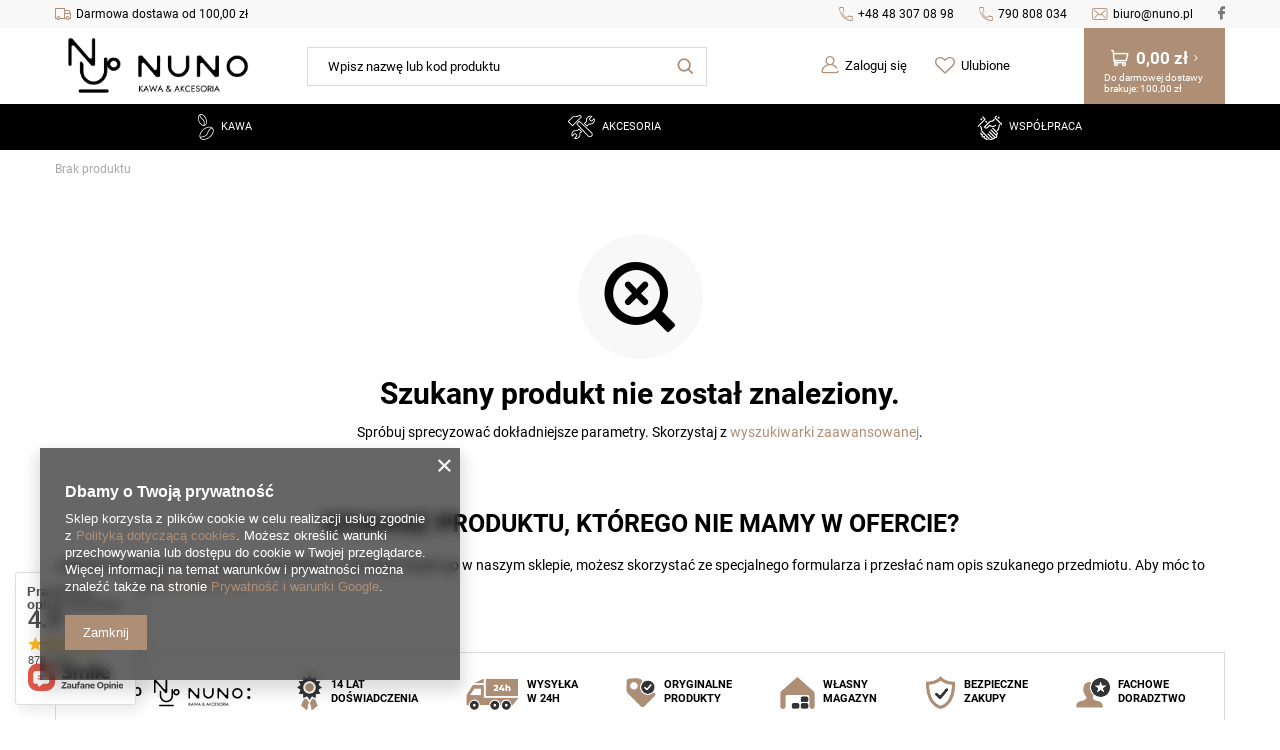

--- FILE ---
content_type: text/html; charset=utf-8
request_url: https://nuno.pl/noproduct.php?reason=product&product=12332
body_size: 17006
content:
<!DOCTYPE html>
<html lang="pl" ><head><meta name='viewport' content='user-scalable=no, initial-scale = 1.0, maximum-scale = 1.0, width=device-width'/> <link rel="preload" crossorigin="anonymous" as="font" href="/gfx/pol/fontello.woff?v=2"><meta http-equiv="Content-Type" content="text/html; charset=utf-8"><meta http-equiv="X-UA-Compatible" content="IE=edge"><title>NUNO.PL - Najlepsze Kawy Kraftowe </title><meta name="description" content="NUNO.PL - Najlepsze Kawy Kraftowe "><link rel="icon" href="/gfx/pol/favicon.ico"><meta name="theme-color" content="#AE8F75"><meta name="msapplication-navbutton-color" content="#AE8F75"><meta name="apple-mobile-web-app-status-bar-style" content="#AE8F75"><link rel="stylesheet" type="text/css" href="/gfx/pol/style.css.gzip?r=1766155008"><script>
                        var app_shop = {
                            urls: {
                                prefix: 'data="/gfx/'.replace('data="', '') + 'pol/'
                            },
                            vars: {},
                            txt: {},
                            fn: {},
                            fnrun: {},
                            files: []
                        };
                    </script><meta name="robots" content="index,follow"><meta name="rating" content="general"><meta name="Author" content="a4v.pl na bazie IdoSell (www.idosell.com/shop).">
<!-- Begin LoginOptions html -->

<style>
#client_new_social .service_item[data-name="service_Apple"]:before, 
#cookie_login_social_more .service_item[data-name="service_Apple"]:before,
.oscop_contact .oscop_login__service[data-service="Apple"]:before {
    display: block;
    height: 2.6rem;
    content: url('/gfx/standards/apple.svg?r=1743165583');
}
.oscop_contact .oscop_login__service[data-service="Apple"]:before {
    height: auto;
    transform: scale(0.8);
}
#client_new_social .service_item[data-name="service_Apple"]:has(img.service_icon):before,
#cookie_login_social_more .service_item[data-name="service_Apple"]:has(img.service_icon):before,
.oscop_contact .oscop_login__service[data-service="Apple"]:has(img.service_icon):before {
    display: none;
}
</style>

<!-- End LoginOptions html -->

<!-- Open Graph -->
<link rel="manifest" href="https://nuno.pl/data/include/pwa/1/manifest.json?t=3"><meta name="apple-mobile-web-app-capable" content="yes"><meta name="apple-mobile-web-app-status-bar-style" content="black"><meta name="apple-mobile-web-app-title" content="nuno.pl"><link rel="apple-touch-icon" href="/data/include/pwa/1/icon-128.png"><link rel="apple-touch-startup-image" href="/data/include/pwa/1/logo-512.png" /><meta name="msapplication-TileImage" content="/data/include/pwa/1/icon-144.png"><meta name="msapplication-TileColor" content="#2F3BA2"><meta name="msapplication-starturl" content="/"><script type="application/javascript">var _adblock = true;</script><script async src="/data/include/advertising.js"></script><script type="application/javascript">var statusPWA = {
                online: {
                    txt: "Połączono z internetem",
                    bg: "#5fa341"
                },
                offline: {
                    txt: "Brak połączenia z internetem",
                    bg: "#eb5467"
                }
            }</script><script async type="application/javascript" src="/ajax/js/pwa_online_bar.js?v=1&r=6"></script><script >
window.dataLayer = window.dataLayer || [];
window.gtag = function gtag() {
dataLayer.push(arguments);
}
gtag('consent', 'default', {
'ad_storage': 'denied',
'analytics_storage': 'denied',
'ad_personalization': 'denied',
'ad_user_data': 'denied',
'wait_for_update': 500
});

gtag('set', 'ads_data_redaction', true);
</script><script  class='google_consent_mode_update'>
gtag('consent', 'update', {
'ad_storage': 'granted',
'analytics_storage': 'granted',
'ad_personalization': 'granted',
'ad_user_data': 'granted'
});
</script>
<!-- End Open Graph -->
                <!-- Global site tag (gtag.js) -->
                <script  async src="https://www.googletagmanager.com/gtag/js?id=G-K77Z96J40R"></script>
                <script >
                    window.dataLayer = window.dataLayer || [];
                    window.gtag = function gtag(){dataLayer.push(arguments);}
                    gtag('js', new Date());
                    
                    gtag('config', 'G-K77Z96J40R');

                </script>
                            <!-- Google Tag Manager -->
                    <script >(function(w,d,s,l,i){w[l]=w[l]||[];w[l].push({'gtm.start':
                    new Date().getTime(),event:'gtm.js'});var f=d.getElementsByTagName(s)[0],
                    j=d.createElement(s),dl=l!='dataLayer'?'&l='+l:'';j.async=true;j.src=
                    'https://www.googletagmanager.com/gtm.js?id='+i+dl;f.parentNode.insertBefore(j,f);
                    })(window,document,'script','dataLayer','GTM-TJPX79D3');</script>
            <!-- End Google Tag Manager -->
<!-- Begin additional html or js -->


<!--3|1|3| modified: 2022-12-02 10:07:24-->
<meta name="google-site-verification" content="qPxs0-Q0RRdW5AfOvxLlfOeLS-ODB0SN0-zSsJlOpPw" />

<!--4|1|4| modified: 2024-07-23 08:14:30-->
<meta name="google-site-verification" content="5e7WERLzTt2a2S4O_M96xYhmu4sQDK4pYftREU64xkk" />
<!-- Google Tag Manager -->
<script>(function(w,d,s,l,i){w[l]=w[l]||[];w[l].push({'gtm.start':
new Date().getTime(),event:'gtm.js'});var f=d.getElementsByTagName(s)[0],
j=d.createElement(s),dl=l!='dataLayer'?'&l='+l:'';j.async=true;j.src=
'https://www.googletagmanager.com/gtm.js?id='+i+dl;f.parentNode.insertBefore(j,f);
})(window,document,'script','dataLayer','GTM-TJPX79D3');</script>
<!-- End Google Tag Manager -->

<!-- End additional html or js -->
<script>(function(w,d,s,i,dl){w._ceneo = w._ceneo || function () {
w._ceneo.e = w._ceneo.e || []; w._ceneo.e.push(arguments); };
w._ceneo.e = w._ceneo.e || [];dl=dl===undefined?"dataLayer":dl;
const f = d.getElementsByTagName(s)[0], j = d.createElement(s); j.defer = true;
j.src = "https://ssl.ceneo.pl/ct/v5/script.js?accountGuid=" + i + "&t=" +
Date.now() + (dl ? "&dl=" + dl : ""); f.parentNode.insertBefore(j, f);
})(window, document, "script", "fc153ee3-b464-4a63-8bab-d90372c36299");</script>
</head><body>
<!-- Begin additional html or js -->


<!--6|1|4| modified: 2024-07-23 08:13:13-->
<!-- Google Tag Manager (noscript) -->
<noscript><iframe src="https://www.googletagmanager.com/ns.html?id=GTM-TJPX79D3"
height="0" width="0" style="display:none;visibility:hidden"></iframe></noscript>
<!-- End Google Tag Manager (noscript) -->
<!--10|1|6| modified: 2023-09-26 08:49:11-->
<script>class FAQAccordions
{
    constructor(accordionsHolder)
    {

        this.accordions = Array.from(document.querySelector(accordionsHolder).children);
        this.accordionsObjects = [];
        this.init();
    }
    init()
    {
        this.accordions.forEach(accordion => this.accordionsObjects.push(new SingleAccordion(accordion, this)));
        this.accordions.at(0).classList.add('active'); // zakomentować, jeżeli pierwszy element nie ma być domyślnie rozwinięty
    }

    deactivateAccordions()
    {
        this.accordionsObjects.forEach(accordion => accordion.removeClass());
    }
}

class SingleAccordion
{
    constructor(accordion, parent = null)
    {
        this.accordion = accordion;
        this.parent = parent;
        this.init();
    }

    init()
    {
        this.accordion.addEventListener("click", () => this.handleClick());
    }

    toggleClass()
    {
        this.accordion.classList.toggle('active');
    }

    handleClick()
    {

        this.parent.deactivateAccordions();
        this.toggleClass();
    }
    
    removeClass()
    {
        this.accordion.classList.remove('active');
    }
}

document.addEventListener("DOMContentLoaded", () => 
{
    if (document.querySelector('.faq__accordions'))
    {
        new FAQAccordions('.faq__accordions');
    }
})
</script>

<!-- End additional html or js -->
<script>
                    var script = document.createElement('script');
                    script.src = app_shop.urls.prefix + 'envelope.js';

                    document.getElementsByTagName('body')[0].insertBefore(script, document.getElementsByTagName('body')[0].firstChild);
                </script><div id="container" class="noproduct_page container"><header class="d-flex flex-nowrap flex-md-wrap mx-md-n3 commercial_banner"><script class="ajaxLoad">
                app_shop.vars.vat_registered = "true";
                app_shop.vars.currency_format = "###,##0.00";
                
                    app_shop.vars.currency_before_value = false;
                
                    app_shop.vars.currency_space = true;
                
                app_shop.vars.symbol = "zł";
                app_shop.vars.id= "PLN";
                app_shop.vars.baseurl = "http://nuno.pl/";
                app_shop.vars.sslurl= "https://nuno.pl/";
                app_shop.vars.curr_url= "%2Fnoproduct.php%3Freason%3Dproduct%26product%3D12332";
                

                var currency_decimal_separator = ',';
                var currency_grouping_separator = ' ';

                
                    app_shop.vars.blacklist_extension = ["exe","com","swf","js","php"];
                
                    app_shop.vars.blacklist_mime = ["application/javascript","application/octet-stream","message/http","text/javascript","application/x-deb","application/x-javascript","application/x-shockwave-flash","application/x-msdownload"];
                
                    app_shop.urls.contact = "/contact-pol.html";
                </script><div id="viewType" style="display:none"></div><div class="top_info d-none col-12 d-md-flex"><div class="top_info__shipping_wrapper d-flex align-items-center"><span class="top_info__shipping">Darmowa dostawa od <span class="top_info__shipping_price">100,00 zł</span></span></div><div class="top_info__contact_wrapper ml-auto d-flex align-items-center"><a class="top_info__item --phone d-flex align-items-center ml-4 py-1" href="tel:+48483070898">+48 48 307 08 98</a><a class="top_info__item --phone d-flex align-items-center ml-4 py-1" href="tel:790808034">790 808 034</a><a class="top_info__item --mail d-flex align-items-center ml-4 py-1" href="mailto:biuro@nuno.pl">biuro@nuno.pl</a><a class="top_info__item --facebook d-flex align-items-center ml-4 py-1" target="_blank" rel="nofollow" href="https://www.facebook.com/palarnianuno"></a></div></div><div id="logo" class="col-md-3 d-flex align-items-center align-items-md-start"><a href="/" target="_self"><img src="/data/gfx/mask/pol/logo_1_big.png" alt="Nuno.pl" width="1134" height="355"></a></div><form action="https://nuno.pl/search.php" method="get" id="menu_search" class="col-md-4 d-md-flex align-items-md-center"><label class="d-md-none"><i class="icon-search"></i></label><div><div class="form-group"><input id="menu_search_text" type="text" name="text" class="catcomplete" placeholder="Wpisz nazwę lub kod produktu"></div><button type="submit"><i class="icon-search"></i></button><a href="https://nuno.pl/searching.php" title=""><i class="icon-remove d-md-none"></i></a></div></form><div id="menu_settings" class="col-md-3 px-0 px-md-3 d-flex align-items-center justify-content-center justify-content-lg-end"><div id="menu_additional"><a class="account_link" href="https://nuno.pl/login.php">Zaloguj się</a><a href="/basketedit.php?mode=2" class="wishlist_link">
                            Ulubione
                            <span>0</span></a></div></div><div class="settings_mobile"><a href="/login.php" class="settings_mobile__link --login"></a><a href="/basketedit.php?mode=2" class="settings_mobile__link --wishlist"><span class="badge badge-info"></span></a></div><div id="menu_basket" class="col-md-2 px-0 pr-md-3 topBasket"><a class="topBasket__sub" href="https://nuno.pl/basketedit.php?mode=1"><span class="topBasket__price_wrapper"><span class="badge badge-info"></span><strong class="topBasket__price">0,00 zł</strong></span><span class="topBasket__shipping --active">
											Do darmowej dostawy brakuje: 
											<span class="topBasket__shipping_price">100,00 zł</span></span></a><div class="topBasket__details --products" style="display: none;"><div class="topBasket__block --labels"><label class="topBasket__item --name">Produkt</label><label class="topBasket__item --sum">Ilość</label><label class="topBasket__item --prices">Cena</label></div><div class="topBasket__block --products"></div></div><div class="topBasket__details --shipping" style="display: none;"><span class="topBasket__name">Koszt dostawy od</span><span id="shipppingCost"></span></div></div><nav id="menu_categories" class="navbar"><button type="button" class="navbar__toggler"><i class="icon-reorder"></i></button><div class="navbar__collapse" id="menu_navbar"><ul class="navbar__nav"><li class="navbar__item --nav"><a  href="/pol_m_Kawa-562.html" target="_self" title="Kawa" class="navbar__link --nav --gfx --link --more" ><img class="navbar__gfx" src="/data/gfx/pol/navigation/2_1_i_185.png" alt="Kawa" title="Kawa"><span class="navbar__name --gfx">Kawa</span></a><ul class="navbar__subnav"><li class="navbar__item --subnav"><a  href="/pol_m_Kawa_Swiezo-Palona-Kawa-1480.html" target="_self" title="Świeżo Palona Kawa" class="navbar__link --subnav --link" ><span class="navbar__name">Świeżo Palona Kawa</span></a><ul class="navbar__subsubnav"><li class="navbar__item --subsubnav"><a  href="/pol_m_Kawa_Swiezo-Palona-Kawa_NUNO-World-1484.html" target="_self" title="NUNO World" class="navbar__link --subsubnav --link" ><span class="navbar__name">NUNO World</span></a></li><li class="navbar__item --subsubnav"><a  href="/pol_m_Kawa_Swiezo-Palona-Kawa_NUNO-Blend-1485.html" target="_self" title="NUNO Blend" class="navbar__link --subsubnav --link" ><span class="navbar__name">NUNO Blend</span></a></li><li class="navbar__item --subsubnav"><a  href="/pol_m_Kawa_Swiezo-Palona-Kawa_NUNO-Gold-Label-1486.html" target="_self" title="NUNO Gold Label" class="navbar__link --subsubnav --link" ><span class="navbar__name">NUNO Gold Label</span></a></li><li class="navbar__item --subsubnav"><a  href="/pol_m_Kawa_Swiezo-Palona-Kawa_Kawa-na-prezent-1510.html" target="_self" title="Kawa na prezent" class="navbar__link --subsubnav --link" ><span class="navbar__name">Kawa na prezent</span></a></li><li class="navbar__item --subsubnav"><a  href="/zestawy_kawowe_nuno.html" target="_self" title="Zestawy Kawowe" class="navbar__link --subsubnav --link" ><span class="navbar__name">Zestawy Kawowe</span></a></li></ul></li><li class="navbar__item --subnav"><span title="Producent" class="navbar__link --subnav" ><span class="navbar__name">Producent</span></span><ul class="navbar__subsubnav"><li class="navbar__item --subsubnav"><a  href="/pol_m_Kawa_Producent_Nuno-942.html" target="_self" title="Nuno" class="navbar__link --subsubnav --gfx --link" ><img class="navbar__gfx" src="/data/gfx/pol/navigation/1_1_i_942.png" alt="Nuno" title="Nuno"><span class="navbar__name --gfx">Nuno</span></a></li></ul></li><li class="navbar__item --subnav"><span title="Rodzaj kawy" class="navbar__link --subnav" ><span class="navbar__name">Rodzaj kawy</span></span><ul class="navbar__subsubnav"><li class="navbar__item --subsubnav"><a  href="/pol_m_Kawa_Rodzaj-kawy_Kawa-ziarnista-941.html" target="_self" title="Kawa ziarnista" class="navbar__link --subsubnav --link" ><span class="navbar__name">Kawa ziarnista</span></a></li><li class="navbar__item --subsubnav"><a  href="/pol_m_Kawa_Rodzaj-kawy_Zestawy-kawowe-974.html" target="_self" title="Zestawy kawowe" class="navbar__link --subsubnav --link" ><span class="navbar__name">Zestawy kawowe</span></a></li></ul></li><li class="navbar__item --subnav"><span title="Przeznaczenie kawy" class="navbar__link --subnav" ><span class="navbar__name">Przeznaczenie kawy</span></span><ul class="navbar__subsubnav"><li class="navbar__item --subsubnav"><a  href="/pol_m_Kawa_Przeznaczenie-kawy_Kawa-do-ekspresu-automatycznego-963.html" target="_self" title="Kawa do ekspresu automatycznego" class="navbar__link --subsubnav --link" ><span class="navbar__name">Kawa do ekspresu automatycznego</span></a></li><li class="navbar__item --subsubnav"><a  href="/pol_m_Kawa_Przeznaczenie-kawy_Kawa-do-ekspresu-kolbowego-964.html" target="_self" title="Kawa do ekspresu kolbowego" class="navbar__link --subsubnav --link" ><span class="navbar__name">Kawa do ekspresu kolbowego</span></a></li><li class="navbar__item --subsubnav"><a  href="/pol_m_Kawa_Przeznaczenie-kawy_Kawa-do-kawiarki-965.html" target="_self" title="Kawa do kawiarki" class="navbar__link --subsubnav --link" ><span class="navbar__name">Kawa do kawiarki</span></a></li><li class="navbar__item --subsubnav"><a  href="/pol_m_Kawa_Przeznaczenie-kawy_Kawa-do-alternatyw-966.html" target="_self" title="Kawa do alternatyw" class="navbar__link --subsubnav --link" ><span class="navbar__name">Kawa do alternatyw</span></a></li><li class="navbar__item --subsubnav"><a  href="/pol_m_Kawa_Przeznaczenie-kawy_Kawa-do-biura-967.html" target="_self" title="Kawa do biura" class="navbar__link --subsubnav --link" ><span class="navbar__name">Kawa do biura</span></a></li><li class="navbar__item --subsubnav"><a  href="/pol_m_Kawa_Przeznaczenie-kawy_Kawa-do-kawiarni-968.html" target="_self" title="Kawa do kawiarni" class="navbar__link --subsubnav --link" ><span class="navbar__name">Kawa do kawiarni</span></a></li><li class="navbar__item --subsubnav"><a  href="/pol_m_Kawa_Przeznaczenie-kawy_Kawa-do-maszyny-vendingowej-969.html" target="_self" title="Kawa do maszyny vendingowej" class="navbar__link --subsubnav --link" ><span class="navbar__name">Kawa do maszyny vendingowej</span></a></li></ul></li><li class="navbar__item --subnav" data-product="153"><span title="Polecany produkt" class="navbar__link --subnav" ><span class="navbar__name">Polecany produkt</span></span></li><li class="navbar__item --subnav --bottom"><a class="navbar__link --subnav --bottom --promo" href="/pol_m_Kawa-562.html?promo=y"><span class="navbar__name">Promocje</span></a><a class="navbar__link --subnav --bottom --new" href="/pol_m_Kawa-562.html?newproducts=y"><span class="navbar__name">Nowości</span></a></li></ul></li><li class="navbar__item --nav"><a  href="/pol_m_Akcesoria-566.html" target="_self" title="Akcesoria" class="navbar__link --nav --gfx --link --more" ><img class="navbar__gfx" src="/data/gfx/pol/navigation/2_1_i_189.png" alt="Akcesoria" title="Akcesoria"><span class="navbar__name --gfx">Akcesoria</span></a><ul class="navbar__subnav"><li class="navbar__item --subnav" data-product="182"><span title="Polecany produkt" class="navbar__link --subnav" ><span class="navbar__name">Polecany produkt</span></span></li><li class="navbar__item --subnav"><a  href="/pol_m_Akcesoria_Akcesoria-do-picia-957.html" target="_self" title="Akcesoria do picia" class="navbar__link --subnav --link" ><span class="navbar__name">Akcesoria do picia</span></a><ul class="navbar__subsubnav"><li class="navbar__item --subsubnav"><a  href="/pol_m_Akcesoria_Akcesoria-do-picia_Szklanki-termiczne-948.html" target="_self" title="Szklanki termiczne" class="navbar__link --subsubnav --link" ><span class="navbar__name">Szklanki termiczne</span></a></li><li class="navbar__item --subsubnav"><a  href="/pol_m_Akcesoria_Akcesoria-do-picia_Filizanki-949.html" target="_self" title="Filiżanki" class="navbar__link --subsubnav --link" ><span class="navbar__name">Filiżanki</span></a></li><li class="navbar__item --subsubnav"><a  href="/pol_m_Akcesoria_Akcesoria-do-picia_Kubki-papierowe-1155.html" target="_self" title="Kubki papierowe" class="navbar__link --subsubnav --link" ><span class="navbar__name">Kubki papierowe</span></a></li><li class="navbar__item --subsubnav"><a  href="/pol_m_Akcesoria_Akcesoria-do-picia_Wieczka-do-kubkow-1489.html" target="_self" title="Wieczka do kubków" class="navbar__link --subsubnav --link" ><span class="navbar__name">Wieczka do kubków</span></a></li><li class="navbar__item --subsubnav"><a  href="/pol_m_Akcesoria_Akcesoria-do-picia_Mieszadelka-1516.html" target="_self" title="Mieszadełka" class="navbar__link --subsubnav --link" ><span class="navbar__name">Mieszadełka</span></a></li></ul></li><li class="navbar__item --subnav"><a  href="/pol_m_Akcesoria_Czyszczenie-i-konserwacja-958.html" target="_self" title="Czyszczenie i konserwacja" class="navbar__link --subnav --link" ><span class="navbar__name">Czyszczenie i konserwacja</span></a><ul class="navbar__subsubnav"><li class="navbar__item --subsubnav"><a  href="/pol_m_Akcesoria_Czyszczenie-i-konserwacja_Odkamieniacz-do-ekspresu-953.html" target="_self" title="Odkamieniacz do ekspresu" class="navbar__link --subsubnav --link" ><span class="navbar__name">Odkamieniacz do ekspresu</span></a></li><li class="navbar__item --subsubnav"><a  href="/pol_m_Akcesoria_Czyszczenie-i-konserwacja_Filtry-do-ekspresu-959.html" target="_self" title="Filtry do ekspresu" class="navbar__link --subsubnav --link" ><span class="navbar__name">Filtry do ekspresu</span></a></li><li class="navbar__item --subsubnav"><a  href="/pol_m_Akcesoria_Czyszczenie-i-konserwacja_Systemy-mleczne-961.html" target="_self" title="Systemy mleczne" class="navbar__link --subsubnav --link" ><span class="navbar__name">Systemy mleczne</span></a></li><li class="navbar__item --subsubnav"><a  href="/pol_m_Akcesoria_Czyszczenie-i-konserwacja_Tabletki-do-czyszczenia-ekspresu-962.html" target="_self" title="Tabletki do czyszczenia ekspresu" class="navbar__link --subsubnav --link" ><span class="navbar__name">Tabletki do czyszczenia ekspresu</span></a></li><li class="navbar__item --subsubnav"><a  href="/pol_m_Akcesoria_Czyszczenie-i-konserwacja_Powierzchnie-i-dezynfekcja-1528.html" target="_self" title="Powierzchnie i dezynfekcja" class="navbar__link --subsubnav --link" ><span class="navbar__name">Powierzchnie i dezynfekcja</span></a></li></ul></li><li class="navbar__item --subnav"><span title="Producent" class="navbar__link --subnav" ><span class="navbar__name">Producent</span></span><ul class="navbar__subsubnav"><li class="navbar__item --subsubnav"><a  href="/pol_m_Akcesoria_Producent_Scanpart-955.html" target="_self" title="Scanpart" class="navbar__link --subsubnav --gfx --link" ><img class="navbar__gfx" src="/data/gfx/pol/navigation/1_1_i_955.jpg" alt="Scanpart" title="Scanpart"><span class="navbar__name --gfx">Scanpart</span></a></li><li class="navbar__item --subsubnav"><a  href="/pol_m_Akcesoria_Producent_Exper-956.html" target="_self" title="Exper" class="navbar__link --subsubnav --gfx --link" ><img class="navbar__gfx" src="/data/gfx/pol/navigation/1_1_i_956.jpg" alt="Exper" title="Exper"><span class="navbar__name --gfx">Exper</span></a></li><li class="navbar__item --subsubnav"><a  href="/pol_m_Akcesoria_Producent_Saeco-960.html" target="_self" title="Saeco" class="navbar__link --subsubnav --gfx --link" ><img class="navbar__gfx" src="/data/gfx/pol/navigation/1_1_i_960.jpg" alt="Saeco" title="Saeco"><span class="navbar__name --gfx">Saeco</span></a></li></ul></li><li class="navbar__item --subnav"><a  href="/pol_m_Akcesoria_Akcesoria-do-ekspresow-1538.html" target="_self" title="Akcesoria do ekspresów" class="navbar__link --subnav --link" ><span class="navbar__name">Akcesoria do ekspresów</span></a></li><li class="navbar__item --subnav --bottom"><a class="navbar__link --subnav --bottom --promo" href="/pol_m_Akcesoria-566.html?promo=y"><span class="navbar__name">Promocje</span></a><a class="navbar__link --subnav --bottom --new" href="/pol_m_Akcesoria-566.html?newproducts=y"><span class="navbar__name">Nowości</span></a></li></ul></li><li class="navbar__item --nav"><a  href="/pol_m_Wspolpraca-1534.html" target="_self" title="Współpraca" class="navbar__link --nav --gfx --link" ><img class="navbar__gfx" src="/data/gfx/pol/navigation/1_1_i_1534.png" alt="Współpraca" title="Współpraca"><span class="navbar__name --gfx">Współpraca</span></a></li></ul></div></nav><div class="breadcrumbs col-md-12"><div class="back_button"><button id="back_button"></button></div><div class="list_wrapper"><ol><li><span>Jesteś tu:  </span></li><li class="bc-main"><span><a href="/">Strona główna</a></span></li><li class="bc-active bc-noproduct"><span>Brak produktu</span></li></ol></div></div></header><div id="layout" class="row clearfix"><aside class="col-3"><div class="setMobileGrid" data-item="#menu_navbar"></div><div class="setMobileGrid" data-item="#menu_navbar3" data-ismenu1="true"></div><div class="setMobileGrid" data-item="#menu_blog"></div><div class="login_menu_block d-lg-none" id="login_menu_block"><a class="sign_in_link" href="/login.php" title=""><i class="icon-user"></i><span>Zaloguj się</span></a><a class="registration_link" href="/client-new.php?register" title=""><i class="icon-lock"></i><span>Zarejestruj się</span></a><a class="order_status_link" href="/order-open.php" title=""><i class="icon-globe"></i><span>Sprawdź status zamówienia</span></a></div><div class="setMobileGrid" data-item="#menu_contact"></div><div class="setMobileGrid" data-item="#menu_settings"></div><div class="setMobileGrid" data-item="#Filters"></div></aside><div id="content" class="col-12"><section class="noproduct my-5"><div class="noproduct__icon"><i class="icon-noproduct"></i></div><h3 class="noproduct__label mb-2">Szukany produkt nie został znaleziony.</h3><p>Spróbuj sprecyzować dokładniejsze parametry. Skorzystaj z <a href="/searching.php" title="Kliknij, aby przejść do wyszukiwarki zaawansowanej">wyszukiwarki zaawansowanej</a>.</p><div class="noproduct__form_wrapper pt-lg-5"><span class="headline mt-5"><span class="headline__name">
                            Szukasz produktu, którego nie mamy w ofercie?
                        </span></span><p class="mb-3">
                                Jeśli nie znalazłeś w naszej ofercie produktu, a chciałbyś kupić go w naszym sklepie, możesz skorzystać ze specjalnego formularza i przesłać nam opis szukanego przedmiotu. Aby móc to zrobić musisz być <a class="loginPopUpShow" href="signin.php">zalogowany</a>.
                            </p></div></section></div></div></div><footer class=""><div id="menu_buttons" class="container"><div class="row menu_buttons_sub"><div class="menu_button_wrapper col-12"><div class="why">
	<div class="why__block --label">
    <strong class="why__label">Dlaczego</strong>
   <img class="why__logo" src="https://all4vending.iai-shop.com//data/include/cms/nuno_stopka.svg" style="width: 90px; height: 30px; margin-top: 14px" /> &nbsp;<span style="font-size:1.4em; font-weight:bold">:</span>
  </div>
  <div class="why__block --items">
    <div class="why__item --experience">
      <img class="why__icon" src="https://all4vending.iai-shop.com//data/include/cms/ikona-1.png" alt="13 lat doświadczenia" style="width: auto; height: 38px;"/>
      <strong class="why__txt">14 lat<br>doświadczenia</strong>
    </div>
    <div class="why__item --shipping">

      <img class="why__icon" src="https://all4vending.iai-shop.com//data/include/cms/ikona-2.png" alt="Wysyłka w 24h" style="width: auto; height: 38px;" />
      <strong class="why__txt">Wysyłka<br>w 24h</strong>
    </div>
    <div class="why__item --original">
      <img class="why__icon" src="https://all4vending.iai-shop.com//data/include/cms/ikona-3.png" alt="Oryginalne produkty" style="width: auto; height: 38px;" />
      <strong class="why__txt">Oryginalne<br>produkty</strong>
    </div>
    <div class="why__item --warehouse">
      <img class="why__icon" src="https://all4vending.iai-shop.com//data/include/cms/ikona-4.png" alt="Własny magazyn" style="width: auto; height: 38px;" />
      <strong class="why__txt">Własny<br>magazyn</strong>
    </div>
    <div class="why__item --safe">
      <img class="why__icon" src="https://all4vending.iai-shop.com//data/include/cms/ikona-5.png" alt="Bezpieczne zakupy" style="width: auto; height: 38px;" />
      <strong class="why__txt">Bezpieczne<br>zakupy</strong>
    </div>
    <div class="why__item --professional">
      <img class="why__icon" src="https://all4vending.iai-shop.com//data/include/cms/ikona-6.png" alt="Fachowe doradztwo"  style="width: auto; height: 38px;" />
      <strong class="why__txt">Fachowe<br>doradztwo</strong>
    </div>
  </div>
</div></div></div></div><section id="menu_banners2" class="container"><div class="menu_button_wrapper"><div class="social_media"><br /> 
<br /><br /> <strong class="social_media__label">PŁATNOŚCI:   </strong>
<!--<a href='/Sposoby-platnosci-i-prowizje-cterms-pol-17.html'><img src='/data/include/cms/bannery/StopkaPL/COLOR/Fott-01.png'/></a>
<a href='/Sposoby-platnosci-i-prowizje-cterms-pol-17.html'><img src='/data/include/cms/bannery/StopkaPL/COLOR/Fott-02.png'/></a>
<a href='/Sposoby-platnosci-i-prowizje-cterms-pol-17.html'><img src='/data/include/cms/bannery/StopkaPL/COLOR/Fott-03.png'/></a>
<a href='/Sposoby-platnosci-i-prowizje-cterms-pol-17.html'><img src='/data/include/cms/bannery/StopkaPL/COLOR/Fott-04.png'/></a>
<a href='/Sposoby-platnosci-i-prowizje-cterms-pol-17.html'><img src='/data/include/cms/bannery/StopkaPL/COLOR/Fott-05.png'/></a>
<a href='/Sposoby-platnosci-i-prowizje-cterms-pol-17.html'><img src='/data/include/cms/bannery/StopkaPL/COLOR/Fott-06.png'/></a>
<a href='/Sposoby-platnosci-i-prowizje-cterms-pol-17.html'><img src='/data/include/cms/bannery/StopkaPL/COLOR/Fott-07.png'/></a>
<a href='/Sposoby-platnosci-i-prowizje-cterms-pol-17.html'><img src='/data/include/cms/bannery/StopkaPL/COLOR/Fott-08.png'/></a>
<a href='/Sposoby-platnosci-i-prowizje-cterms-pol-17.html'><img src='/data/include/cms/bannery/StopkaPL/COLOR/Fott-09.png'/></a>
<a href='/Sposoby-platnosci-i-prowizje-cterms-pol-17.html'><img src='/data/include/cms/bannery/StopkaPL/COLOR/Fott-10.png'/></a>
<a href='/Sposoby-platnosci-i-prowizje-cterms-pol-17.html'><img src='/data/include/cms/bannery/StopkaPL/COLOR/Fott-11.png'/></a>
<a href='/Sposoby-platnosci-i-prowizje-cterms-pol-17.html'><img src='/data/include/cms/bannery/StopkaPL/COLOR/Fott-12.png'/></a>-->
<a href='/Sposoby-platnosci-i-prowizje-cterms-pol-17.html'><img src='https://all4vending.iai-shop.com//data/include/cms/RWDtpay.png'class="responsive-image425"/></a>
<a href='/Sposoby-platnosci-i-prowizje-cterms-pol-17.html'><img src='https://all4vending.iai-shop.com//data/include/cms/RWDmastercard.png'class="responsive-image425"/></a>
<a href='/Sposoby-platnosci-i-prowizje-cterms-pol-17.html'><img src='https://all4vending.iai-shop.com//data/include/cms/RWDvisa.png'class="responsive-image425"/></a>
<a href='/Sposoby-platnosci-i-prowizje-cterms-pol-17.html'><img src='https://all4vending.iai-shop.com//data/include/cms/RWDblik.png' class="responsive-image425"/></a>
</div>






<div class="footer_nav__mobile d-flex justify-content-between align-items-center mx-n1 d-sm-none">
		
	
		
<a class="footer_nav__mobile_item px-1" href='/Sposoby-platnosci-i-prowizje-cterms-pol-17.html'><img src='https://all4vending.iai-shop.com//data/include/cms/RWDtpay.png'/></a>
<a class="footer_nav__mobile_item px-1" href='/Sposoby-platnosci-i-prowizje-cterms-pol-17.html'><img src='https://all4vending.iai-shop.com//data/include/cms/RWDmastercard.png'/></a>
<a class="footer_nav__mobile_item px-1" href='/Sposoby-platnosci-i-prowizje-cterms-pol-17.html'><img src='https://all4vending.iai-shop.com//data/include/cms/RWDvisa.png'/></a>
<a class="footer_nav__mobile_item --more px-1" href='/Sposoby-platnosci-i-prowizje-cterms-pol-17.html'><img src='https://all4vending.iai-shop.com//data/include/cms/RWDblik.png'/></a>
		
	</div>





<style type='text/css'>
#footer_img {display: flex; flex-wrap: wrap;}
#footer_img > a >img{padding-left:2px;}
</style>

<div class="social_media"><br /> 
<strong class="social_media__label">Dołącz do nas</strong>

<div class="social_media__wrapper">
<a class="social_media__item --facebook" target="_blank" rel="nofollow" href="https://www.facebook.com/palarnianuno"></a><br /> 
<a class="social_media__item --instagram" target="_blank" rel="nofollow" href="https://www.instagram.com/nuno.pl/"></a><br /> 
</div><br /></div></div></div></section><section id="footer_links" class="footer_nav container"><div class="footer_nav__mobile d-flex justify-content-between align-items-center mx-n1 d-sm-none"><a class="footer_nav__mobile_item px-1" href="https://nuno.pl/login.php">
						Moje konto
					</a><a class="footer_nav__mobile_item px-1" href="https://nuno.pl/client-orders.php">
						Zamówienia
					</a><a class="footer_nav__mobile_item px-1" href="https://nuno.pl/contact-pol.html">
						Kontakt
					</a><a class="footer_nav__mobile_item --more px-1" href="#more">
							Pełna wersja
						</a></div><div class="footer_nav__wrapper"><ul class="footer_nav__block"><li class="footer_nav__item --label"><a class="footer_nav__label --link" href="/login.php" target="_self" title="Moje konto">Moje konto</a><ul class="footer_nav__sub"><li class="footer_nav__item --sub"><a class="footer_nav__link --link --sub" href="/order-open.php" target="_self" title="Status zamówienia">Status zamówienia</a></li><li class="footer_nav__item --sub"><a class="footer_nav__link --link --sub" href="/order-open.php" target="_self" title="Śledzenie przesyłki">Śledzenie przesyłki</a></li><li class="footer_nav__item --sub"><a class="footer_nav__link --link --sub" href="/rma-open.php" target="_self" title="Chcę zareklamować towar">Chcę zareklamować towar</a></li><li class="footer_nav__item --sub"><a class="footer_nav__link --link --sub" href="/returns-open.php" target="_self" title="Chcę zwrócić towar">Chcę zwrócić towar</a></li></ul></li></ul><ul class="footer_nav__block"><li class="footer_nav__item --label"><span class="footer_nav__label" title="Informacje">Informacje</span><ul class="footer_nav__sub"><li class="footer_nav__item --sub"><a class="footer_nav__link --link --sub" href="https://all4vending.yourtechnicaldomain.com/O-nas-cabout-pol-1.html" target="_self" title="O nas">O nas</a></li><li class="footer_nav__item --sub"><a class="footer_nav__link --link --sub" href="https://nuno.pl/Abonament-kawowy-ccms-pol-40.html" target="_self" title="Abonament kawowy">Abonament kawowy</a></li><li class="footer_nav__item --sub"><a class="footer_nav__link --link --sub" href="/contact.php" target="_self" title="Kontakt">Kontakt</a></li><li class="footer_nav__item --sub"><a class="footer_nav__link --link --sub" href="/pol-terms.html" target="_self" title="Regulamin">Regulamin</a></li><li class="footer_nav__item --sub"><a class="footer_nav__link --link --sub" href="/pol-delivery.html" target="_self" title="Dostawa">Dostawa</a></li><li class="footer_nav__item --sub"><a class="footer_nav__link --link --sub" href="https://nuno.pl/Informacja-o-systemie-zbierania-zuzytego-sprzetu-elektrycznego-i-elektronicznego-cterms-pol-30.html" target="_self" title="Zbieranie zużytego sprzętu elektrycznego i elektronicznego">Zbieranie zużytego sprzętu elektrycznego i elektronicznego</a></li></ul></li></ul><ul class="footer_nav__block --more"><li class="footer_nav__item --label"><a class="footer_nav__label --link" href="/contact.php" target="_self" title="Kontakt">Kontakt</a><ul class="footer_nav__sub --more"><li class="footer_nav__item --sub"><span class="footer_nav__link --sub" title="Infolinia">Infolinia</span><ul class="footer_nav__subsub"><li class="footer_nav__item --subsub"><a class="footer_nav__link --link --subsub" href="tel:790808034" target="_self" title="tel. 790 808 034">tel. 790 808 034</a></li><li class="footer_nav__item --subsub"><span class="footer_nav__link --subsub" title="Sklep stacjonarny">Sklep stacjonarny</span></li><li class="footer_nav__item --subsub"><a class="footer_nav__link --link --subsub" href="tel:%2048%20307%2008%2098" target="_self" title="tel: 48 307 08 98">tel: 48 307 08 98</a></li><li class="footer_nav__item --subsub"><span class="footer_nav__link --subsub" title="Pon - Czw: 9.00 - 17.00#Piatek: 8.00-16.00 "><span class="footer_nav__name --before">Pon - Czw: 9.00 - 17.00</span><span class="footer_nav__name --after">Piatek: 8.00-16.00 </span></span></li><li class="footer_nav__item --subsub"><span class="footer_nav__link --subsub" title="Sobota: 9.00 - 13.00">Sobota: 9.00 - 13.00</span></li><li class="footer_nav__item --subsub"><a class="footer_nav__link --link --subsub" href="mailto:biuro@a4v.pl" target="_self" title="biuro@nuno.pl">biuro@nuno.pl</a></li><li class="footer_nav__item --subsub"><span class="footer_nav__link --subsub" title="Zapraszamy na świeżą kawę#Radom, Inwestycyjna 2"><span class="footer_nav__name --before">Zapraszamy na świeżą kawę</span><span class="footer_nav__name --after">Radom, Inwestycyjna 2</span></span></li></ul></li></ul></li></ul></div></section><section class="footer_contact container d-sm-flex flex-sm-wrap justify-content-sm-between align-items-sm-center pb-sm-5"><div class="footer_contact__block --contact --mobile d-flex align-items-center justify-content-evenly"><div class="footer_contact__item --phone d-flex flex-column"><strong class="footer_contact__label">Infolinia</strong><a class="footer_contact__link --link" href="tel:790808034">790 808 034</a></div><div class="footer_contact__item --mail d-flex flex-column"><strong class="footer_contact__label">E-mail</strong><a class="footer_contact__link --link" href="mailto:biuro@nuno.pl">biuro@nuno.pl</a></div></div><div class="footer_contact__block --rights"><span class="footer_contact__rights">All4Vending - Wszelkie prawa zastrzeżone</span></div><div class="footer_contact__block --iai d-flex justify-content-center"><a class="footer_contact__iai --link" target="_blank" href="https://www.idosell.com/pl/?utm_source=clientShopSite&amp;utm_medium=Label&amp;utm_campaign=PoweredByBadgeLink" title="Sklep internetowy IdoSell"><img class="footer_contact__logo" src="/ajax/poweredby_IdoSell_Shop_white.svg?v=1" alt="Sklep internetowy IdoSell"></a></div></section><script>
            var instalment_currency = 'zł';
            
                    var koszyk_raty = 0;
                
                    var basket_count = 0;
                
                    var cena_raty = '';
                </script><script type="application/ld+json">
		{
		"@context": "http://schema.org",
		"@type": "WebSite",
		
		"url": "https://nuno.pl/",
		"potentialAction": {
		"@type": "SearchAction",
		"target": "https://nuno.pl/search.php?text={search_term_string}",
		"query-input": "required name=search_term_string"
		}
		}
	</script><script>
                app_shop.vars.request_uri = "%2Fnoproduct.php%3Freason%3Dproduct%26product%3D12332"
                app_shop.vars.additional_ajax = '/noproduct.php'
            </script></footer><script src="/gfx/pol/shop.js.gzip?r=1766155008"></script><script src="/gfx/pol/menu_omnibus.js.gzip?r=1766155009"></script><script src="/gfx/pol/noproduct_product_request_form.js.gzip?r=1766155009"></script><script>
                app_shop.runApp();
            </script><a id="opinions_badge" class="opinions_badge " target="_blank" href="https://zaufaneopinie.smile.pl/nuno.pl">
    <div class="opinions_badge__close">
<svg width="18" height="18" viewBox="0 0 18 18" fill="none" xmlns="http://www.w3.org/2000/svg">
<mask id="mask0_620_3560" style="mask-type:alpha" maskUnits="userSpaceOnUse" x="0" y="0" width="18" height="18">
<rect width="18" height="18" fill="#D9D9D9"/>
</mask>
<g mask="url(#mask0_620_3560)">
<path d="M6.3 12.7499L5.25 11.6999L7.95 8.99993L5.25 6.31868L6.3 5.26868L9 7.96868L11.6812 5.26868L12.7313 6.31868L10.0312 8.99993L12.7313 11.6999L11.6812 12.7499L9 10.0499L6.3 12.7499Z" fill="#4F4F4F"/>
</g>
</svg>
    </div>
    <div class="opinions_badge__alt">Prawdziwe opinie klientów</div>
    <div class="opinions_badge__info">
		<span class="opinions_badge__notes">
					4.9
					<small>/ 5.0</small>
				</span>
				<span>
        <span class="opinions_badge__stars">
            <svg width="15" height="15" viewBox="0 0 15 15" fill="none" xmlns="http://www.w3.org/2000/svg">
                <path d="M2.9041 14.6953L4.08477 9.59121L0.125 6.1582L5.35625 5.7041L7.39062 0.890625L9.425 5.7041L14.6562 6.1582L10.6965 9.59121L11.8771 14.6953L7.39062 11.9889L2.9041 14.6953Z"
          fill="#FFBA27"/>
            </svg>
            <svg width="15" height="15" viewBox="0 0 15 15" fill="none" xmlns="http://www.w3.org/2000/svg">
                <path d="M2.9041 14.6953L4.08477 9.59121L0.125 6.1582L5.35625 5.7041L7.39062 0.890625L9.425 5.7041L14.6562 6.1582L10.6965 9.59121L11.8771 14.6953L7.39062 11.9889L2.9041 14.6953Z"
          fill="#FFBA27"/>
            </svg>
            <svg width="15" height="15" viewBox="0 0 15 15" fill="none" xmlns="http://www.w3.org/2000/svg">
                <path d="M2.9041 14.6953L4.08477 9.59121L0.125 6.1582L5.35625 5.7041L7.39062 0.890625L9.425 5.7041L14.6562 6.1582L10.6965 9.59121L11.8771 14.6953L7.39062 11.9889L2.9041 14.6953Z"
          fill="#FFBA27"/>
            </svg>
            <svg width="15" height="15" viewBox="0 0 15 15" fill="none" xmlns="http://www.w3.org/2000/svg">
                <path d="M2.9041 14.6953L4.08477 9.59121L0.125 6.1582L5.35625 5.7041L7.39062 0.890625L9.425 5.7041L14.6562 6.1582L10.6965 9.59121L11.8771 14.6953L7.39062 11.9889L2.9041 14.6953Z"
          fill="#FFBA27"/>
            </svg>
            <svg width="15" height="15" viewBox="0 0 15 15" fill="none" xmlns="http://www.w3.org/2000/svg">
                <path d="M2.9041 14.6953L4.08477 9.59121L0.125 6.1582L5.35625 5.7041L7.39062 0.890625L9.425 5.7041L14.6562 6.1582L10.6965 9.59121L11.8771 14.6953L7.39062 11.9889L2.9041 14.6953Z"
          fill="#FFBA27"/>
            </svg>
				</span>
        <span class="opinions_badge__count">878 opinii</span>
        </span>
    </div>
    <div class="opinions_badge__icon"><svg width="97" height="29" viewBox="0 0 97 29" fill="none" xmlns="http://www.w3.org/2000/svg">
                      <path d="M1.06263 9.63437C1.28985 4.87945 5.04478 1.04952 9.79824 0.793599C11.6382 0.694541 13.3984 0.628445 14.6046 0.64759C15.7664 0.666032 17.4423 0.740964 19.2083 0.836047C24.0478 1.09661 27.8845 4.99529 28.0959 9.83715C28.1788 11.7355 28.2406 13.4645 28.2406 14.404C28.2406 15.328 28.1809 17.0221 28.1 18.8922C27.8881 23.7934 23.9646 27.7181 19.0628 27.9158C17.2791 27.9878 15.6319 28.0399 14.6046 28.0399C13.5599 28.0399 11.8741 27.986 10.0556 27.9122C5.19252 27.7147 1.28084 23.8488 1.05313 18.9871C0.969245 17.1961 0.908447 15.5149 0.908447 14.404C0.908447 13.2516 0.973872 11.4916 1.06263 9.63437Z" fill="#E8594B"/>
                      <path d="M21.1093 11.9766L19.8704 12.4771C19.7109 12.5418 19.5432 12.5744 19.3724 12.5744C19.0063 12.5744 18.6522 12.42 18.4016 12.1506C18.1523 11.8831 18.0236 11.5195 18.0493 11.1534L18.1429 9.82088L17.2832 8.79858C17.0923 8.57126 16.9969 8.29308 16.9837 8.008H8.83734C7.36167 8.008 6.15601 9.21366 6.15601 10.6956V18.1682C6.15601 19.6502 7.36167 20.8495 8.83734 20.8495H10.8782L10.8342 22.0991C10.8217 22.6078 11.0917 23.0725 11.5438 23.3111C11.7385 23.4116 11.9457 23.4618 12.1592 23.4618C12.4355 23.4618 12.7118 23.3676 12.9441 23.1918L16.0587 20.8495H19.6506C21.1263 20.8495 22.3319 19.6502 22.3319 18.1682V12.4708L21.1093 11.9766ZM14.5561 16.4225H11.26C10.9479 16.4225 10.6948 16.1694 10.6948 15.8573C10.6948 15.5453 10.9479 15.2922 11.26 15.2922H14.5561C14.8682 15.2922 15.1212 15.5453 15.1212 15.8573C15.1212 16.1694 14.8682 16.4225 14.5561 16.4225ZM17.4779 13.5678H11.2612C10.9491 13.5678 10.6961 13.3148 10.6961 13.0027C10.6961 12.6906 10.9491 12.4375 11.2612 12.4375H17.4779C17.79 12.4375 18.0431 12.6906 18.0431 13.0027C18.0431 13.3148 17.79 13.5678 17.4779 13.5678Z" fill="white"/>
                      <path d="M21.4359 5.69966L22.3458 7.15587L24.0117 7.57095C24.288 7.64002 24.3967 7.97409 24.2139 8.19261L23.11 9.50754L23.2299 11.22C23.25 11.5038 22.9656 11.711 22.7012 11.6043L21.1094 10.9606L19.5175 11.6043C19.2538 11.711 18.9687 11.5044 18.9888 11.22L19.1087 9.50754L18.0048 8.19261C17.8214 7.97472 17.9307 7.64002 18.207 7.57095L19.8729 7.15587L20.7828 5.69966C20.9329 5.4579 21.2852 5.4579 21.4359 5.69966Z" fill="white"/>
                      <path d="M44.9998 2.43411L44.2976 5.89815C43.5252 5.43004 41.8166 5.10236 40.7165 5.10236C39.5463 5.10236 38.9377 5.31301 38.9377 5.92156C38.9377 7.51315 45.5849 6.41308 45.5849 11.4219C45.5849 14.2774 43.4082 16.0562 39.5697 16.0562C37.8142 16.0562 36.1524 15.7286 35.146 15.237L35.4268 11.6091C36.2929 12.1709 38.1419 12.639 39.6867 12.639C40.974 12.639 41.606 12.4518 41.606 11.773C41.606 10.0878 34.9587 11.2112 34.9587 6.27264C34.9587 3.51077 37.1589 1.68512 40.6229 1.68512C41.957 1.68512 43.9231 1.94259 44.9998 2.43411ZM62.48 15.8222H58.7351V9.80691C58.7351 8.89408 58.2904 8.58981 57.6116 8.58981C57.2137 8.58981 56.652 8.73024 56.2775 8.9409V15.8222H52.5326V9.80691C52.5326 8.89408 52.0879 8.58981 51.4091 8.58981C51.0112 8.58981 50.4495 8.73024 50.075 8.9409V15.8222H46.3301V5.59388L50.075 5.45344V6.24924C50.5197 5.87475 51.0346 5.61728 51.5964 5.45344C51.9708 5.33642 52.3687 5.2896 52.7666 5.2896C54.054 5.2896 55.1072 5.78112 55.7158 6.76416C56.652 5.73431 57.7052 5.2896 58.9692 5.2896C61.0289 5.2896 62.48 6.43648 62.48 9.03452V15.8222ZM65.5586 0.585056C66.6821 0.585056 67.4779 1.40426 67.4779 2.48092C67.4779 3.60439 66.6821 4.42359 65.5586 4.42359C64.3883 4.42359 63.5457 3.60439 63.5457 2.48092C63.5457 1.40426 64.3883 0.585056 65.5586 0.585056ZM67.3842 5.45344V15.8222H63.6393V5.59388L67.3842 5.45344ZM72.3049 0.982954V15.8222H68.56V1.12339L72.3049 0.982954ZM82.9834 11.6091H76.8979C77.249 12.4283 78.1384 12.8028 79.7768 12.8028C80.7131 12.8028 82.0472 12.5454 82.843 12.1241L82.9834 15.2838C82.1408 15.7754 80.596 16.0562 79.496 16.0562C75.1659 16.0562 72.9658 13.9497 72.9658 10.6495C72.9658 7.39612 75.2361 5.2896 78.2789 5.2896C81.0641 5.2896 83.1004 6.928 83.1004 9.92394C83.1004 10.3452 83.0536 11.0474 82.9834 11.6091ZM78.3023 7.93445C77.4128 7.93445 76.9213 8.543 76.7575 9.54944H79.6364V9.29198C79.6364 8.44937 79.1449 7.93445 78.3023 7.93445Z" fill="#4F4F4F"/>
                      <path d="M39.6007 24.1095L39.4942 25.3875H34.542V24.1947L37.7476 20.3288H34.6592V19.0615H39.409V20.2542L36.2141 24.1095H39.6007ZM44.225 25.3875H42.9364V25.0254C42.5956 25.2917 42.095 25.4834 41.5306 25.4834C40.4869 25.4834 39.9224 24.9509 39.9224 24.0776C39.9224 23.1297 40.6466 22.6292 41.7755 22.6292C42.1909 22.6292 42.6488 22.7144 42.8938 22.8209V22.5653C42.8938 22.0115 42.5636 21.7985 41.8181 21.7985C41.2963 21.7985 40.6999 21.9476 40.3591 22.1393L40.3058 20.9465C40.7531 20.7335 41.3815 20.6057 42.0205 20.6057C43.4476 20.6057 44.225 21.1808 44.225 22.4801V25.3875ZM42.8938 24.3012V23.6303C42.6914 23.5344 42.3719 23.4705 42.1057 23.4705C41.5625 23.4705 41.275 23.6409 41.275 24.0563C41.275 24.429 41.5199 24.5781 41.9885 24.5781C42.3187 24.5781 42.6914 24.461 42.8938 24.3012ZM49.3975 20.6696V25.3875H48.0449V24.9935C47.5976 25.3343 47.1503 25.4834 46.6285 25.4834C45.6593 25.4834 45.0203 24.9615 45.0203 23.79V20.7335L46.3729 20.6696V23.5025C46.3729 24.0563 46.6604 24.2799 47.129 24.2799C47.4379 24.2799 47.7574 24.1628 48.0449 23.9924V20.7335L49.3975 20.6696ZM53.0806 18.71L53.0274 19.8815C52.9209 19.8389 52.7398 19.8176 52.6014 19.8176C52.0902 19.8176 51.8133 20.0412 51.8133 20.5631V20.7015H52.9741L52.8783 21.8624H51.8133V25.3875H50.4501V21.8624H49.8111V20.7015H50.4501V20.5418C50.4501 19.2851 51.2382 18.6355 52.4523 18.6355C52.644 18.6355 52.9209 18.6568 53.0806 18.71ZM57.4497 25.3875H56.1611V25.0254C55.8203 25.2917 55.3197 25.4834 54.7553 25.4834C53.7116 25.4834 53.1471 24.9509 53.1471 24.0776C53.1471 23.1297 53.8713 22.6292 55.0002 22.6292C55.4156 22.6292 55.8735 22.7144 56.1185 22.8209V22.5653C56.1185 22.0115 55.7883 21.7985 55.0428 21.7985C54.521 21.7985 53.9246 21.9476 53.5838 22.1393L53.5305 20.9465C53.9778 20.7335 54.6062 20.6057 55.2452 20.6057C56.6723 20.6057 57.4497 21.1808 57.4497 22.4801V25.3875ZM56.1185 24.3012V23.6303C55.9161 23.5344 55.5966 23.4705 55.3304 23.4705C54.7872 23.4705 54.4997 23.6409 54.4997 24.0563C54.4997 24.429 54.7446 24.5781 55.2132 24.5781C55.5434 24.5781 55.9161 24.461 56.1185 24.3012ZM62.6648 25.3875H61.3122V22.5866C61.3122 22.0328 61.0247 21.8091 60.5454 21.8091C60.2366 21.8091 59.8851 21.9263 59.5976 22.1073V25.3875H58.245V20.7335L59.5976 20.6696V21.1062C60.0449 20.7654 60.5135 20.6057 61.046 20.6057C62.0151 20.6057 62.6648 21.1275 62.6648 22.299V25.3875ZM67.6143 23.3747H64.611C64.7388 23.9604 65.2606 24.2906 66.1233 24.2906C66.6025 24.2906 67.2202 24.1521 67.5823 23.9285L67.6356 25.0893C67.2628 25.3343 66.5599 25.4834 66.0274 25.4834C64.1956 25.4834 63.1839 24.5249 63.1839 23.0232C63.1839 21.5642 64.1956 20.6057 65.5375 20.6057C66.7729 20.6057 67.6675 21.3725 67.6675 22.6718C67.6675 22.8528 67.6462 23.151 67.6143 23.3747ZM65.5482 21.5855C64.9944 21.5855 64.6323 21.9689 64.5577 22.5972H66.4002V22.4588C66.4002 21.9369 66.07 21.5855 65.5482 21.5855ZM73.2473 18.9656C75.1749 18.9656 76.5594 20.3501 76.5594 22.2245C76.5594 24.0989 75.1749 25.4834 73.2473 25.4834C71.3303 25.4834 69.9351 24.0989 69.9351 22.2245C69.9351 20.3501 71.3303 18.9656 73.2473 18.9656ZM73.2473 24.216C74.3336 24.216 75.0897 23.3747 75.0897 22.2245C75.0897 21.0743 74.3336 20.2329 73.2473 20.2329C72.1716 20.2329 71.4048 21.0636 71.4048 22.2245C71.4048 23.3747 72.1716 24.216 73.2473 24.216ZM81.8083 22.9913C81.8083 24.429 80.8285 25.4834 79.4547 25.4834C79.05 25.4834 78.7411 25.4195 78.4855 25.2917V27.3578H77.133V20.7335L78.4855 20.6696V21.0104C78.805 20.7548 79.2097 20.6057 79.7103 20.6057C80.8818 20.6057 81.8083 21.5109 81.8083 22.9913ZM80.4025 23.0339C80.4025 22.2671 80.0085 21.7772 79.2736 21.7772C78.9861 21.7772 78.6879 21.8624 78.4855 22.0221V24.1841C78.6559 24.248 78.9328 24.3119 79.1991 24.3119C79.9339 24.3119 80.4025 23.822 80.4025 23.0339ZM83.0204 18.5503C83.4464 18.5503 83.7446 18.8591 83.7446 19.2745C83.7446 19.6898 83.4464 20.0093 83.0204 20.0093C82.5838 20.0093 82.2643 19.6898 82.2643 19.2745C82.2643 18.8591 82.5838 18.5503 83.0204 18.5503ZM83.6807 20.6696V25.3875H82.3282V20.7335L83.6807 20.6696ZM88.9062 25.3875H87.5536V22.5866C87.5536 22.0328 87.2661 21.8091 86.7868 21.8091C86.478 21.8091 86.1265 21.9263 85.839 22.1073V25.3875H84.4864V20.7335L85.839 20.6696V21.1062C86.2863 20.7654 86.7549 20.6057 87.2874 20.6057C88.2565 20.6057 88.9062 21.1275 88.9062 22.299V25.3875ZM90.4051 18.5503C90.8311 18.5503 91.1293 18.8591 91.1293 19.2745C91.1293 19.6898 90.8311 20.0093 90.4051 20.0093C89.9684 20.0093 89.6489 19.6898 89.6489 19.2745C89.6489 18.8591 89.9684 18.5503 90.4051 18.5503ZM91.0654 20.6696V25.3875H89.7128V20.7335L91.0654 20.6696ZM96.014 23.3747H93.0107C93.1385 23.9604 93.6603 24.2906 94.523 24.2906C95.0022 24.2906 95.6199 24.1521 95.982 23.9285L96.0353 25.0893C95.6625 25.3343 94.9596 25.4834 94.4271 25.4834C92.5953 25.4834 91.5836 24.5249 91.5836 23.0232C91.5836 21.5642 92.5953 20.6057 93.9372 20.6057C95.1726 20.6057 96.0672 21.3725 96.0672 22.6718C96.0672 22.8528 96.0459 23.151 96.014 23.3747ZM93.9479 21.5855C93.3941 21.5855 93.032 21.9689 92.9574 22.5972H94.7999V22.4588C94.7999 21.9369 94.4697 21.5855 93.9479 21.5855Z" fill="#4F4F4F"/>
                 </svg></div>
</a>
<style>
.opinions_badge {
    font-family: Arial, sans-serif;
    border: 1px solid #DEDEDE;
    position: fixed;
    z-index: 999;
    left: calc(15px + env(safe-area-inset-left));
    bottom: 15px;
    transition: opacity .2s, visibility .2s;
    background: #fff;
    color: #4F4F4F !important;
    cursor: pointer;
    display: flex;
    flex-direction: column;
    align-items: center;
    text-align: center;
    box-sizing: content-box;
    border-radius: 3px;
    box-shadow: 5px 5px 15px rgba(0, 0, 0, 0.1);
    gap: 12px;
    padding: 8px 0;
    width: 96px;
    line-height: 1;
    text-decoration: none
}

.opinions_badge.--right {
    right: calc(15px + env(safe-area-inset-right));
    left: auto;
}

.opinions_badge.--hidden {
    display: none;
}

.opinions_badge__close {
    aspect-ratio: 1;
    position: absolute;
    top: 0;
    right: 0;
    z-index: 1;
}

.opinions_badge__icon * {
    max-width: 100%;
    width: 100%;
}

.opinions_badge__icon {
    padding: 0 9px;
    display: flex;
    width: 100%;
}

.opinions_badge__alt {
    font-weight: 700;
    font-size: 11px;
    color: #4F4F4F;
    background: none;
    padding: 10px 7px 0;
    margin-bottom: -2px;
}

.opinions_badge__info {
    display: block;
    margin: 0 8px;
    width: calc(100% - 16px);
}

.opinions_badge__stars {
    display: flex;
    justify-content: center;
    gap: 3px;
    margin: 0 0 4px;
}

.opinions_badge__stars svg {
    width: 14px;
    height: 14px;
}

.opinions_badge__notes {
    font-size: 19px;
    font-weight: 700;
    display: block;
    padding: 0;
    margin: 0 0 6px;
    height: 14px;
    line-height: 14px;
}

.opinions_badge__count {
    display: block;
    font-size: 11px;
    height: 8px;
}

.opinions_badge__notes small {
    font-size: 11px;
    font-weight: 400;
}

@media (max-width: 756px) {
    html.--search-open .opinions_badge {
        display: none;
    }
}

@media (max-width: 978px) {
    .opinions_badge {
        animation: slideIn 0.5s ease-out forwards;
        transform: translateX(calc(-1 * (100% + 15px + env(safe-area-inset-left))));
    }

    .opinions_badge.--right {
        animation: slideInRight 0.5s ease-out forwards;
        transform: translateX(calc(100% + 15px + env(safe-area-inset-left)));
    }
}

@media (min-width: 979px) {
    .opinions_badge {
        width: 119px;
        text-align: left;
        align-items: flex-start;
        padding: 0 0 12px;
    }

    .opinions_badge__alt {
        padding: 12px 11px 0;
        font-size: 13px;
        margin: 0;
    }

    .opinions_badge__info {
        margin: 0 12px;
        width: calc(100% - 24px);
    }

    .opinions_badge__stars {
        justify-content: flex-start;
    }

    .opinions_badge__stars svg {
        width: 15px;
        height: 15px;
    }

    .opinions_badge__notes {
        font-size: 24px;
        font-weight: 700;
        border: none;
        padding: 0;
        margin: 0 0 4px;
        line-height: 17px;
        height: 21px;
    }
}

@keyframes slideIn {
    from {
        transform: translateX(calc(-1 * (100% + 15px + env(safe-area-inset-left))));
        opacity: 0;
    }

    to {
        transform: translateX(0);
        opacity: 1;
    }
}

@keyframes slideInRight {
    from {
        transform: translateX(calc(100% + 15px + env(safe-area-inset-left)));
        opacity: 0;
    }

    to {
        transform: translateX(0);
        opacity: 1;
    }
}
</style>
<script>document.querySelector('.opinions_badge__close')?.addEventListener('click',function(e){
    e.preventDefault();
    document.cookie = "opinions_badge__close=true; path=/;";
    document.querySelector('.opinions_badge')?.classList.add('--hidden')
});
    
</script><script>
            window.Core = {};
            window.Core.basketChanged = function(newContent) {};</script><script>var inpostPayProperties={"isBinded":null}</script>
<!-- Begin additional html or js -->


<!--SYSTEM - COOKIES CONSENT|1|-->
<div id="ck_dsclr_v2" class="no_print ck_dsclr_v2">
    <div class="ck_dsclr_x_v2" id="ckdsclrx_v2">
        <i class="icon-x"></i>
    </div>
    <div id="ck_dsclr_sub_v2" class="ck_dsclr__sub_v2">
            <h3>Dbamy o Twoją prywatność</h3>
<p>Sklep korzysta z plików cookie w celu realizacji usług zgodnie z <a href="https://nuno.pl/pol-privacy-and-cookie-notice.html">Polityką dotyczącą cookies</a>. Możesz określić warunki przechowywania lub dostępu do cookie w Twojej przeglądarce. Więcej informacji na temat warunków i prywatności można znaleźć także na stronie <a href="https://business.safety.google/privacy/">Prywatność i warunki Google</a>.</p>
        <div id="ckdsclmrshtdwn_v2" class=""><span class="ck_dsclr__btn_v2">Zamknij</span></div>
    </div>
</div>

<style>
    @font-face {
        font-family: 'Arial', 'Helvetica', sans-serif;
        src: url('/data/include/fonts/Arial-Regular.ttf');
        font-weight: 300;
        font-style: normal;
        font-display: swap;
    }

    .ck_dsclr_v2 {
        font-size: 12px;
        line-height: 17px;
        background-color: rgba(0, 0, 0, 0.6);
        backdrop-filter: blur(6px);
        -webkit-box-shadow: 0px 8px 15px 3px rgba(0, 0, 0, 0.15);
        -moz-box-shadow: 0px 8px 15px 3px rgba(0, 0, 0, 0.15);
        box-shadow: 0px 8px 15px 3px rgba(0, 0, 0, 0.15);
        position: fixed;
        left: 15px;
        bottom: 15px;
        max-width: calc(100vw - 30px);
        font-family: 'Arial', 'Helvetica', sans-serif;
        color: #fff;
        border-radius: 0;
        z-index: 999;
        display: none;
    }
    .ck_dsclr_x_v2 {
        position: absolute;
        top: 10px;
        right: 10px;
        color: #f5f5f5;
        font-size: 20px;
        cursor: pointer;
    }
    .ck_dsclr_x_v2 i {
        font-weight: bold;
    }
    .ck_dsclr__sub_v2 {
        align-items: center;
        padding: 10px 20px 15px;
        text-align: left;
        box-sizing: border-box;
    }
    .ck_dsclr__btn_v2 {
        padding: 9px 18px;
        background-color: #AE8F75;
        color: #ffffff;
        display: block;
        text-align: center;
        border-radius: 0;
        margin-top: 10px;
        width: max-content;
    }
    .ck_dsclr__btn_v2:hover {
        cursor: pointer;
        background-color: #333333;
        color: #ffffff;
    }
    .ck_dsclr_v2 a {
        color: #AE8F75;
    }
    .ck_dsclr_v2 a:hover {
        text-decoration: none;
        color: #fff;
    }
    .ck_dsclr_v2.--blocked a {
        color: #AE8F75;
    }
    .ck_dsclr_v2 h3 {
        font-size: 15px;
        color: #fff;
        margin: 5px 0 10px;
    }
    .ck_dsclr_v2 p {
        margin: 0;
    }
    @media (min-width: 757px) {
        .ck_dsclr__btn_v2 {
            margin-top: 20px;
        }
        .ck_dsclr_v2 h3 {
            font-size: 16px;
            margin: 15px 0 10px;
        }
        .ck_dsclr_v2 {
            margin: 0 auto;
            max-width: 420px;
            width: 100%;
            left: 4rem;
            bottom: 4rem;
            font-size: 13px;
        }
        .ck_dsclr__sub_v2 {
            justify-content: flex-start;
            padding: 20px 25px 30px;
        }
    }
    .ck_dsclr_v2.--blocked {
        position: fixed;
        z-index: 9999;
        top: 50%;
        transform: translateY(-50%);
        margin: 0;
        bottom: unset;
        background-color: #fff;
        color: #333;
        backdrop-filter: none;
    }
    .ck_dsclr_v2.--blocked #ck_dsclr_sub_v2 {
        justify-content: center;
        background-color: #ffffff;
        width: 100%;
        padding: 20px;
        border-radius: 0;
    }
    .ck_dsclr_v2.--blocked:before {
        content: '';
        position: absolute;
        top: calc(-50vh + 100%/2);
        left: calc(-50vw + 100%/2);
        width: 100vw;
        height: 100vh;
        background-color: rgba(0,0,0,0.5);
        z-index: -1;
    }
    .ck_dsclr_v2.--blocked h3 {
        font-size: 18px;
        color: #333333;
        margin: 10px 0 22px;
    }
    .ck_dsclr_v2.--blocked p {
        margin: 0 0 17px 0;
        display: block;
        text-align: left;
    }
    .ck_dsclr_v2.--blocked #ckdsclmrshtrtn_v2 {
        order: 10;
    }
    .ck_dsclr_v2.--blocked #ckdsclmrshtrtn_v2 span , .ck_dsclr_v2.--blocked #ckdsclmrshtrtn_v2 a {
        background-color: transparent;
        color: #0090f6;
        padding: 18px 12px;
    }
    .ck_dsclr_v2.--blocked #ckdsclmrshtrtn_v2 span:hover , .ck_dsclr_v2.--blocked #ckdsclmrshtrtn_v2 a:hover {
        color: #000000;
    }
    .ck_dsclr_v2.--blocked div {
        width: 100%;
    }
    .ck_dsclr_v2.--blocked .ck_dsclr__btn_v2 {
        font-size: 13px;
        padding: 17px 10px;
        margin-top: 5px;
    }
    @media (min-width: 757px) {
        .ck_dsclr_v2.--blocked {
            max-width: 480px;
            width: 100%;
            left: 50%;
            transform: translate(-50%,-50%);
        }
        .ck_dsclr_v2.--blocked div {
            width: unset;
        }
        .ck_dsclr_v2.--blocked .ck_dsclr__btn_v2 {
            font-size: 12px;
            padding: 10px 16px;
            margin-top: 0;
        }
        .ck_dsclr_v2.--blocked #ckdsclmrshtrtn_v2 {
            margin-right: auto;
            order: unset;
        }
        .ck_dsclr_v2.--blocked #ckdsclmrshtrtn_v2 span , .ck_dsclr_v2.--blocked #ckdsclmrshtrtn_v2 a {
            padding: 10px 12px;
        }
    }
</style>

<script>
    function getCk(name) {var nameEQ = name + "=";var ca = document.cookie.split(';');for(var i=0;i < ca.length;i++) {var c = ca[i];while (c.charAt(0)==' ') c = c.substring(1,c.length);if (c.indexOf(nameEQ) == 0) return c.substring(nameEQ.length,c.length);}return null;}
    function setCk(name,value,days) {if (days) {var date = new Date(); date.setTime(date.getTime()+(days*24*60*60*1000)); var expires = "; expires="+date.toGMTString(); } else var expires = ""; document.cookie = name+"="+value+expires+"; path=/;secure;";}
    if(!getCk("ck_cook")) document.getElementById('ck_dsclr_v2').style.display = "block";
    document.getElementById('ckdsclmrshtdwn_v2').addEventListener('click' , function() {
        document.getElementById('ck_dsclr_v2').style.display = "none";
        setCk("ck_cook", "yes", 180);
        return false;
    });
    document.getElementById('ckdsclrx_v2').addEventListener('click' , function() {
        document.getElementById('ck_dsclr_v2').style.display = "none";
        setCk("ck_cook", "yes", 180);
        return false;
    });
</script><!-- Facebook Pixel Code -->
            <script >
            !function(f,b,e,v,n,t,s){if(f.fbq)return;n=f.fbq=function(){n.callMethod?
            n.callMethod.apply(n,arguments):n.queue.push(arguments)};if(!f._fbq)f._fbq=n;
            n.push=n;n.loaded=!0;n.version='2.0';n.agent='plidosell';n.queue=[];t=b.createElement(e);t.async=!0;
            t.src=v;s=b.getElementsByTagName(e)[0];s.parentNode.insertBefore(t,s)}(window,
            document,'script','//connect.facebook.net/en_US/fbevents.js');
            // Insert Your Facebook Pixel ID below. 
            fbq('init', '327311072515116');
            fbq('track', 'PageView');
            </script>
            <!-- Insert Your Facebook Pixel ID below. --> 
            <noscript><img height='1' width='1' style='display:none'
            src='https://www.facebook.com/tr?id=327311072515116&amp;ev=PageView&amp;noscript=1'
            /></noscript>
            <script ></script>
            <!-- End Facebook Pixel Code -->

<!-- End additional html or js -->
            <!-- Google Tag Manager (noscript) -->
                <noscript><iframe src="https://www.googletagmanager.com/ns.html?id=GTM-TJPX79D3"
                height="0" width="0" style="display:none;visibility:hidden"></iframe></noscript>
            <!-- End Google Tag Manager (noscript) --><style>.grecaptcha-badge{position:static!important;transform:translateX(186px);transition:transform 0.3s!important;}.grecaptcha-badge:hover{transform:translateX(0);}</style><script>async function prepareRecaptcha(){var captchableElems=[];captchableElems.push(...document.getElementsByName("mailing_email"));captchableElems.push(...document.getElementsByName("client_login"));captchableElems.push(...document.getElementsByName("from"));if(!captchableElems.length)return;window.iaiRecaptchaToken=window.iaiRecaptchaToken||await getRecaptchaToken("contact");captchableElems.forEach((el)=>{if(el.dataset.recaptchaApplied)return;el.dataset.recaptchaApplied=true;const recaptchaTokenElement=document.createElement("input");recaptchaTokenElement.name="iai-recaptcha-token";recaptchaTokenElement.value=window.iaiRecaptchaToken;recaptchaTokenElement.type="hidden";if(el.name==="opinionId"){el.after(recaptchaTokenElement);return;}
el.closest("form")?.append(recaptchaTokenElement);});}
document.addEventListener("focus",(e)=>{const{target}=e;if(!target.closest)return;if(!target.closest("input[name=mailing_email],input[name=client_login], input[name=client_password], input[name=client_firstname], input[name=client_lastname], input[name=client_email], input[name=terms_agree],input[name=from]"))return;prepareRecaptcha();},true);let recaptchaApplied=false;document.querySelectorAll(".rate_opinion").forEach((el)=>{el.addEventListener("mouseover",()=>{if(!recaptchaApplied){prepareRecaptcha();recaptchaApplied=true;}});});function getRecaptchaToken(event){if(window.iaiRecaptchaToken)return window.iaiRecaptchaToken;if(window.iaiRecaptchaTokenPromise)return window.iaiRecaptchaTokenPromise;const captchaScript=document.createElement('script');captchaScript.src="https://www.google.com/recaptcha/api.js?render=explicit";document.head.appendChild(captchaScript);window.iaiRecaptchaTokenPromise=new Promise((resolve,reject)=>{captchaScript.onload=function(){grecaptcha.ready(async()=>{if(!document.getElementById("googleRecaptchaBadge")){const googleRecaptchaBadge=document.createElement("div");googleRecaptchaBadge.id="googleRecaptchaBadge";googleRecaptchaBadge.setAttribute("style","position: relative; overflow: hidden; float: right; padding: 5px 0px 5px 5px; z-index: 2; margin-top: -75px; clear: both;");document.body.appendChild(googleRecaptchaBadge);}
let clientId=grecaptcha.render('googleRecaptchaBadge',{'sitekey':'6LfY2KIUAAAAAHkCraLngqQvNxpJ31dsVuFsapft','badge':'bottomright','size':'invisible'});const response=await grecaptcha.execute(clientId,{action:event});window.iaiRecaptchaToken=response;setInterval(function(){resetCaptcha(clientId,event)},2*61*1000);resolve(response);})}});return window.iaiRecaptchaTokenPromise;}
function resetCaptcha(clientId,event){grecaptcha.ready(function(){grecaptcha.execute(clientId,{action:event}).then(function(token){window.iaiRecaptchaToken=token;let tokenDivs=document.getElementsByName("iai-recaptcha-token");tokenDivs.forEach((el)=>{el.value=token;});});});}</script><img src="https://client8528.idosell.com/checkup.php?c=762da60e069f2ba7d64f0a4a1d05919c" style="display:none" alt="pixel"></body></html>


--- FILE ---
content_type: text/html; charset=utf-8
request_url: https://nuno.pl/ajax/get.php?request={%22Product%22:{%22params%22:{%22products%22:%22153,182%22}}}
body_size: 7584
content:
{"Product":{"response":{"product":[{"attributes":{"id":"153","code":"5903990666018","moreprices":"y","cmsDir":"\/data\/include\/cms\/.product\/3\/5\/153","producer_code_type":"EAN-13","link":"\/product-pol-153-KAWA-ZIARNISTA-NUNO-CLASSIC-BLEND-1000G.html","product_type":"product_item","price_from_formula":"false","shipping_exclusions":"y"},"product_client_order":{"item":{"attributes":{"enable":"all"}}},"order_quantity_range":[[],[]],"name":"KAWA ZIARNISTA NUNO CLASSIC BLEND 1000G","icon":"hpeciai\/1c592021cb73e36acb17935d39ce942c\/pol_il_KAWA-ZIARNISTA-NUNO-CLASSIC-BLEND-1000G-153_1.jpg","icon_small":"hpeciai\/e1faee3272bf49f41513490bd3f8c53d\/pol_is_KAWA-ZIARNISTA-NUNO-CLASSIC-BLEND-1000G-153_1.jpg","menu_items":{"item":[{"attributes":{"id":"941","name":"Kawa ziarnista","tree":"1","url":"\/pol_m_Kawa_Rodzaj-kawy_Kawa-ziarnista-941.html","path":"Kawa\\Rodzaj kawy\\Kawa ziarnista"}},{"attributes":{"id":"942","name":"Nuno","tree":"1","url":"\/pol_m_Kawa_Producent_Nuno-942.html","path":"Kawa\\Producent\\Nuno"}},{"attributes":{"id":"963","name":"Kawa do ekspresu automatycznego","tree":"1","url":"\/pol_m_Kawa_Przeznaczenie-kawy_Kawa-do-ekspresu-automatycznego-963.html","path":"Kawa\\Przeznaczenie kawy\\Kawa do ekspresu automatycznego"}},{"attributes":{"id":"964","name":"Kawa do ekspresu kolbowego","tree":"1","url":"\/pol_m_Kawa_Przeznaczenie-kawy_Kawa-do-ekspresu-kolbowego-964.html","path":"Kawa\\Przeznaczenie kawy\\Kawa do ekspresu kolbowego"}},{"attributes":{"id":"965","name":"Kawa do kawiarki","tree":"1","url":"\/pol_m_Kawa_Przeznaczenie-kawy_Kawa-do-kawiarki-965.html","path":"Kawa\\Przeznaczenie kawy\\Kawa do kawiarki"}},{"attributes":{"id":"966","name":"Kawa do alternatyw","tree":"1","url":"\/pol_m_Kawa_Przeznaczenie-kawy_Kawa-do-alternatyw-966.html","path":"Kawa\\Przeznaczenie kawy\\Kawa do alternatyw"}},{"attributes":{"id":"967","name":"Kawa do biura","tree":"1","url":"\/pol_m_Kawa_Przeznaczenie-kawy_Kawa-do-biura-967.html","path":"Kawa\\Przeznaczenie kawy\\Kawa do biura"}},{"attributes":{"id":"968","name":"Kawa do kawiarni","tree":"1","url":"\/pol_m_Kawa_Przeznaczenie-kawy_Kawa-do-kawiarni-968.html","path":"Kawa\\Przeznaczenie kawy\\Kawa do kawiarni"}},{"attributes":{"id":"969","name":"Kawa do maszyny vendingowej","tree":"1","url":"\/pol_m_Kawa_Przeznaczenie-kawy_Kawa-do-maszyny-vendingowej-969.html","path":"Kawa\\Przeznaczenie kawy\\Kawa do maszyny vendingowej"}},{"attributes":{"id":"997","name":"Polecany produkt#153","tree":"1","url":"","path":"Kawa\\Polecany produkt#153"}},{"attributes":{"id":"1485","name":"NUNO Blend","tree":"1","url":"\/pol_m_Kawa_Swiezo-Palona-Kawa_NUNO-Blend-1485.html","path":"Kawa\\\u015awie\u017co Palona Kawa\\NUNO Blend"}},{"attributes":{"id":"613","name":"1 kg","tree":"2","url":"\/pol_m_Kawa_1-kg-613.html","path":"Kawa\\1 kg"}},{"attributes":{"id":"981","name":"Blendy","tree":"2","url":"\/pol_m_Kawa_Blendy-981.html","path":"Kawa\\Blendy"}}]},"price":{"attributes":{"value":"81.36","price_formatted":"81,36 z\u0142","price_net":"66.15","price_net_formatted":"66,15 z\u0142","vat":"23","worth":"81.36","worth_net":"66.15","worth_formatted":"81,36 z\u0142","worth_net_formatted":"66,15 z\u0142","unit_converted_price":"81.36","unit_converted_price_formatted":"81,36 z\u0142","unit_converted_price_net":"66.15","unit_converted_price_net_formatted":"66,15 z\u0142","unit_converted_format":"kg","basket_enable":"y","special_offer":"false","rebate_code_active":"n","priceformula_error":"false"}},"sizes":{"attributes":{"unit":"szt.","unit_single":"szt.","unit_plural":"szt.","unit_fraction":"sztuka","unit_precision":"0","unit_sellby":"1","stocks_link":"\/product-stocks.php?product=153"},"size":{"attributes":{"type":"onesize","priority":"0","description":"uniwersalny","name":"uniw","amount":"-1","amount_mo":"-1","amount_mw":"-1","amount_mp":"0","code_producer":"5903990666018"},"availability":{"attributes":{"delivery_days":"0","delivery_date":"2026-01-27","days":"1","visible":"y","status_description":"Produkt dost\u0119pny","status_gfx":"\/data\/lang\/pol\/available_graph\/graph_1_10.png","status":"enable","minimum_stock_of_product":"2"},"shipping_time":{"attributes":{"days":"0","working_days":"0","hours":"0","minutes":"0","time":"2026-01-27 15:18","week_day":"2","week_amount":"0","today":"true","today_shipment_deadline":"17:00:00"}},"delay_time":{"attributes":{"days":"0","hours":"0","minutes":"0","time":"2026-01-27 15:18:04","week_day":"2","week_amount":"0","unknown_delivery_time":"false"}}},"delivery":{"attributes":{"undefined":"false","shipping":"11.99","shipping_formatted":"11,99 z\u0142","limitfree":"100.00","limitfree_formatted":"100,00 z\u0142","shipping_change":"11.99","shipping_change_formatted":"11,99 z\u0142","change_type":"up"}},"price":{"attributes":{"value":"81.36","price_formatted":"81,36 z\u0142","price_net":"66.15","price_net_formatted":"66,15 z\u0142","vat":"23","worth":"81.36","worth_net":"66.15","worth_formatted":"81,36 z\u0142","worth_net_formatted":"66,15 z\u0142","basket_enable":"y","special_offer":"false","rebate_code_active":"n","priceformula_error":"false"}},"weight":{"attributes":{"g":"1000","kg":"1"}}},"prices":{"attributes":{"maxprice":"81.36","maxprice_formatted":"81,36 z\u0142","maxprice_net":"66.15","maxprice_net_formatted":"66,15 z\u0142","minprice":"81.36","minprice_formatted":"81,36 z\u0142","minprice_net":"66.15","minprice_net_formatted":"66,15 z\u0142","size_max_maxprice_net":"0.00","size_min_maxprice_net":"0.00","size_max_maxprice_net_formatted":"0,00 z\u0142","size_min_maxprice_net_formatted":"0,00 z\u0142","size_max_maxprice":"0.00","size_min_maxprice":"0.00","size_max_maxprice_formatted":"0,00 z\u0142","size_min_maxprice_formatted":"0,00 z\u0142","price_unit_sellby":"81.36"}}},"sizes_version":{"attributes":{"unit":"szt.","unit_single":"szt.","unit_plural":"szt.","unit_fraction":"sztuka","unit_precision":"0","unit_sellby":"1","stocks_link":"\/product-stocks.php?product=153"},"size":{"attributes":{"type":"onesize","priority":"0","description":"uniwersalny","name":"uniw","amount":"-1","amount_mo":"-1","amount_mw":"-1","amount_mp":"0"},"version":{"attributes":{"id":"153","name":"","link":"\/product-pol-153-KAWA-ZIARNISTA-NUNO-CLASSIC-BLEND-1000G.html","amount":"-1","amount_mo":"-1","amount_mw":"-1","amount_mp":"0"},"availability":{"attributes":{"delivery_days":"0","delivery_date":"2026-01-27","days":"1","visible":"y","status_description":"Produkt dost\u0119pny","status_gfx":"\/data\/lang\/pol\/available_graph\/graph_1_10.png","status":"enable","minimum_stock_of_product":"2"},"shipping_time":{"attributes":{"days":"0","working_days":"0","hours":"0","minutes":"0","time":"2026-01-27 15:18","week_day":"2","week_amount":"0","today":"true","today_shipment_deadline":"17:00:00"}},"delay_time":{"attributes":{"days":"0","hours":"0","minutes":"0","time":"2026-01-27 15:18:04","week_day":"2","week_amount":"0","unknown_delivery_time":"false"}}},"delivery":{"attributes":{"undefined":"false","shipping":"11.99","shipping_formatted":"11,99 z\u0142","limitfree":"100.00","limitfree_formatted":"100,00 z\u0142","shipping_change":"11.99","shipping_change_formatted":"11,99 z\u0142","change_type":"up"}},"price":{"attributes":{"value":"81.36","price_formatted":"81,36 z\u0142","price_net":"66.15","price_net_formatted":"66,15 z\u0142","vat":"23","worth":"81.36","worth_net":"66.15","worth_formatted":"81,36 z\u0142","worth_net_formatted":"66,15 z\u0142","basket_enable":"y","special_offer":"false","rebate_code_active":"n","priceformula_error":"false"}},"weight":{"attributes":{"g":"1000","kg":"1"}}}},"prices":{"attributes":{"maxprice":"81.36","minprice":"81.36"}}},"versions":{"attributes":{"count":"0","name":"","amount":"-1","amount_mo":"-1","amount_mw":"-1","amount_mp":"0","version_choice":"false"},"version":{"attributes":{"id":"153","link":"\/product-pol-153-KAWA-ZIARNISTA-NUNO-CLASSIC-BLEND-1000G.html","name":"","amount":"-1","amount_mo":"-1","amount_mw":"-1","amount_mp":"0"},"name":"KAWA ZIARNISTA NUNO CLASSIC BLEND 1000G","description":"<ul><li>Tylko pi\u0119\u0107 krok\u00f3w dzieli Ci\u0119 od wy\u015bmienitej kawy w Twoim domu! Classic Blend to mieszanka ziaren najlepszych szczep\u00f3w kawy z Indii, Brazylii i Wietnamu. Dzi\u0119ki \u015bredniemu stopniowi palenia w Palarni Nuno uzyskuje niepowtarzalny smak z mocn\u0105 orzechow\u0105 nut\u0105.<\/li><\/ul>","cleardescription":"Tylko pi\u0119\u0107 krok\u00f3w dzieli Ci\u0119 od wy\u015bmienitej kawy w Twoim domu! Classic Blend to mieszanka ziaren najlepszych szczep\u00f3w kawy z Indii, Brazylii i Wietnamu. Dzi\u0119ki \u015bredniemu stopniowi palenia w Palarni Nuno uzyskuje niepowtarzalny smak z mocn\u0105 orzechow\u0105 nut\u0105.","icon":"hpeciai\/1c592021cb73e36acb17935d39ce942c\/pol_il_KAWA-ZIARNISTA-NUNO-CLASSIC-BLEND-1000G-153_1.jpg","icon_small":"hpeciai\/e1faee3272bf49f41513490bd3f8c53d\/pol_is_KAWA-ZIARNISTA-NUNO-CLASSIC-BLEND-1000G-153_1.jpg","enclosures":{"images":{"enclosure":[{"attributes":{"position":"1","url":"\/hpeciai\/b4e5b2a63fc3245b5a9fd91b1aaf14a0\/pol_pl_KAWA-ZIARNISTA-NUNO-CLASSIC-BLEND-1000G-153_1_1.jpg","width":"1600","height":"1600","icon":"\/hpeciai\/82b4fcd95de15afbcaeed3ea61ed15d3\/pol_ps_KAWA-ZIARNISTA-NUNO-CLASSIC-BLEND-1000G-153_1_1.jpg","icon_width":"100","icon_height":"100","medium":"\/hpeciai\/e5d76f468754fb45f9e05bdc5a691278\/pol_pm_KAWA-ZIARNISTA-NUNO-CLASSIC-BLEND-1000G-153_1_1.jpg","medium_width":"450","medium_height":"450","type":"image\/jpg"}},{"attributes":{"position":"2","url":"\/hpeciai\/819fe0b06435564d00cd900f235a6e2d\/pol_pl_KAWA-ZIARNISTA-NUNO-CLASSIC-BLEND-1000G-153_5_1.jpg","width":"1600","height":"1600","icon":"\/hpeciai\/99a3da4cec9914d5e2b9bda92f624493\/pol_ps_KAWA-ZIARNISTA-NUNO-CLASSIC-BLEND-1000G-153_5_1.jpg","icon_width":"100","icon_height":"100","medium":"\/hpeciai\/b9fcd5000e0150f0255cd3b29dc5d4e7\/pol_pm_KAWA-ZIARNISTA-NUNO-CLASSIC-BLEND-1000G-153_5_1.jpg","medium_width":"450","medium_height":"450","type":"image\/jpg"}}]}},"size":{"attributes":{"type":"onesize","priority":"0","description":"uniwersalny","name":"uniw","amount":"-1","amount_mo":"-1","amount_mw":"-1","amount_mp":"0","code_producer":"5903990666018"},"availability":{"attributes":{"delivery_days":"0","delivery_date":"2026-01-27","days":"1","visible":"y","status_description":"Produkt dost\u0119pny","status_gfx":"\/data\/lang\/pol\/available_graph\/graph_1_10.png","status":"enable","minimum_stock_of_product":"2"},"shipping_time":{"attributes":{"days":"0","working_days":"0","hours":"0","minutes":"0","time":"2026-01-27 15:18","week_day":"2","week_amount":"0","today":"true","today_shipment_deadline":"17:00:00"}},"delay_time":{"attributes":{"days":"0","hours":"0","minutes":"0","time":"2026-01-27 15:18:04","week_day":"2","week_amount":"0","unknown_delivery_time":"false"}}},"delivery":{"attributes":{"undefined":"false","shipping":"11.99","shipping_formatted":"11,99 z\u0142","limitfree":"100.00","limitfree_formatted":"100,00 z\u0142","shipping_change":"11.99","shipping_change_formatted":"11,99 z\u0142","change_type":"up"}},"price":{"attributes":{"value":"81.36","price_formatted":"81,36 z\u0142","price_net":"66.15","price_net_formatted":"66,15 z\u0142","vat":"23","worth":"81.36","worth_net":"66.15","worth_formatted":"81,36 z\u0142","worth_net_formatted":"66,15 z\u0142","basket_enable":"y","special_offer":"false","rebate_code_active":"n","priceformula_error":"false"}},"weight":{"attributes":{"g":"1000","kg":"1"}}},"comments":{"attributes":{"avg":"5.00"}},"prices":{"attributes":{"maxprice":"81.36","minprice":"81.36"}}}},"description":"<ul><li>Tylko pi\u0119\u0107 krok\u00f3w dzieli Ci\u0119 od wy\u015bmienitej kawy w Twoim domu! Classic Blend to mieszanka ziaren najlepszych szczep\u00f3w kawy z Indii, Brazylii i Wietnamu. Dzi\u0119ki \u015bredniemu stopniowi palenia w Palarni Nuno uzyskuje niepowtarzalny smak z mocn\u0105 orzechow\u0105 nut\u0105.<\/li><\/ul>","cleardescription":"Tylko pi\u0119\u0107 krok\u00f3w dzieli Ci\u0119 od wy\u015bmienitej kawy w Twoim domu! Classic Blend to mieszanka ziaren najlepszych szczep\u00f3w kawy z Indii, Brazylii i Wietnamu. Dzi\u0119ki \u015bredniemu stopniowi palenia w Palarni Nuno uzyskuje niepowtarzalny smak z mocn\u0105 orzechow\u0105 nut\u0105.","taxes":{"attributes":{"vat":"23"}},"firm":{"attributes":{"name":"NUNO","icon":"\/data\/lang\/pol\/producers\/gfx\/projector\/1612188504_1.svg","productslink":"\/firm-pol-1612188504-NUNO.html"}},"traits":[],"subcategory":{"attributes":{"id":"1214553892","singular_name":"Kawa","name":"Kawa","productslink":"\/cat-pol-1214553892-Kawa.html"},"category":{"attributes":{"id":"1214553887","singular_name":"Kawa","name":"Kawa","productslink":"\/cat-pol-1214553887-Kawa.html"}}},"category":{"attributes":{"id":"1214553887","name":"","productslink":"\/.html"},"subcategory":{"attributes":{"id":"1214553892","singular_name":"Kawa","name":"Kawa","productslink":"\/cat-pol-1214553892-Kawa.html"}}},"enclosures":{"images":{"enclosure":[{"attributes":{"position":"1","url":"\/hpeciai\/b4e5b2a63fc3245b5a9fd91b1aaf14a0\/pol_pl_KAWA-ZIARNISTA-NUNO-CLASSIC-BLEND-1000G-153_1_1.jpg","width":"1600","height":"1600","icon":"\/hpeciai\/82b4fcd95de15afbcaeed3ea61ed15d3\/pol_ps_KAWA-ZIARNISTA-NUNO-CLASSIC-BLEND-1000G-153_1_1.jpg","icon_width":"100","icon_height":"100","medium":"\/hpeciai\/e5d76f468754fb45f9e05bdc5a691278\/pol_pm_KAWA-ZIARNISTA-NUNO-CLASSIC-BLEND-1000G-153_1_1.jpg","medium_width":"450","medium_height":"450","type":"image\/jpg"}},{"attributes":{"position":"2","url":"\/hpeciai\/819fe0b06435564d00cd900f235a6e2d\/pol_pl_KAWA-ZIARNISTA-NUNO-CLASSIC-BLEND-1000G-153_5_1.jpg","width":"1600","height":"1600","icon":"\/hpeciai\/99a3da4cec9914d5e2b9bda92f624493\/pol_ps_KAWA-ZIARNISTA-NUNO-CLASSIC-BLEND-1000G-153_5_1.jpg","icon_width":"100","icon_height":"100","medium":"\/hpeciai\/b9fcd5000e0150f0255cd3b29dc5d4e7\/pol_pm_KAWA-ZIARNISTA-NUNO-CLASSIC-BLEND-1000G-153_5_1.jpg","medium_width":"450","medium_height":"450","type":"image\/jpg"}}]}},"vlongdescription":"\n\n<div class=\"longdescription__wrapper\">\n\n<!-- \/\/\/\/\/\/\/\/\/\/\/\/\/\/\/\/\/\/\/\/\/\/\/\/\/\/\/\/\/\/\/\/\/\/\/\/\/\/\/\/\/\/\/\/\/\/\/\/\/\/\/\/\/\/\/\/\/\/\/\/\/\/\/\/\/\/\/\/\/\/\/\/\/\/\/\/\/ -->\n\n        <img src=\"\/data\/include\/cms\/baner.jpg?v=1709886659375\" \/><br \/><br \/><br \/>\n\n<!-- \/\/\/\/\/\/\/\/\/\/\/\/\/\/\/\/\/\/\/\/\/\/\/\/\/\/\/\/\/\/\/\/\/\/\/\/\/\/\/\/\/\/\/\/\/\/\/\/\/\/\/\/\/\/\/\/\/\/\/\/\/\/\/\/\/\/\/\/\/\/\/\/\/\/\/\/\/ -->\n\n    <div class=\"longdescription__block\">\n      <div style=\"background-color: #efefef; padding:15px;\" class=\"longdescription__sub --text\">\n        <h3>Tylko pi\u0119\u0107 krok\u00f3w dzieli Ci\u0119 od wy\u015bmienitej kawy w Twoim domu!<\/h3>\n        <p>Mistrzowie palenia uwa\u017caj\u0105, \u017ce kawa uwalnia najwi\u0119cej swoich smak\u00f3w i aromat\u00f3w po 7 dniach od wypalenia. Proces jej produkcji i dostawy zaplanowali\u015bmy tak, by kawa trafi\u0142a do Ciebie w najlepszym momencie. Na ka\u017cdym opakowaniu roaster wpisuje dat\u0119 palenia, a jako\u015b\u0107 produktu sygnuje swoim podpisem.<\/p>\n      <\/div>\n      <div class=\"longdescription__sub --img\">\n        <img src=\"\/data\/include\/cms\/baner-data-2023.jpg?v=1709886924443\">\n      <\/div>\n    <\/div>\n\n<!-- \/\/\/\/\/\/\/\/\/\/\/\/\/\/\/\/\/\/\/\/\/\/\/\/\/\/\/\/\/\/\/\/\/\/\/\/\/\/\/\/\/\/\/\/\/\/\/\/\/\/\/\/\/\/\/\/\/\/\/\/\/\/\/\/\/\/\/\/\/\/\/\/\/\/\/\/\/ -->\n\n<div class=\"longdescription__block\">\n\n\t<div class=\"longdescription__sub --img\">\n        <img src=\"\/data\/include\/cms\/baner-filizanki-kawy.jpg?v=1709887361694\">\n      <\/div>\n      <div style=\"background-color: #efefef; padding:15px;\" class=\"longdescription__sub --text\">\n        <h3>Wypalanie: 1 dzie\u0144<\/h3>\n        <p>\nRoaster \u2013 specjalista od palenia kawy wypala wyselekcjonowane ziarna z r\u00f3\u017cnych stron \u015bwiata, by stworzy\u0107 dla Ciebie kaw\u0119 jak z najlepszej kawiarni. Kawa palona w b\u0119bnowym piecu nabiera odpowiedniego smaku i aromatu.<\/p>\n<h3>Le\u017cakowanie i odgazowywanie : 2-3 dni<\/h3>\n        <p>\nPo procesie palenia kawa musi odpocz\u0105\u0107. Dzi\u0119ki naturalnym zmianom, zachodz\u0105cym w ziarnach, kawa nabiera po\u017c\u0105danego charakteru i aromat\u00f3w, kt\u00f3re czyni\u0105 j\u0105 wyj\u0105tkow\u0105. Dojrzewanie i odgazowywanie dwutlenku w\u0119gla to naturalne procesy.<\/p>\n<h3>Kontrola jako\u015bci i pakowanie: 1 dzie\u0144<\/h3>\n        <p>\nGdy roaster uzna, \u017ce kawa ju\u017c odpocz\u0119\u0142a, ziarna trafiaj\u0105 do opakowa\u0144, kt\u00f3re chroni\u0105 jej smak i aromat, a jednocze\u015bnie pozwalaj\u0105 kontynuowa\u0107 dojrzewanie. Opakowania maj\u0105 zaw\u00f3r, dzi\u0119ki kt\u00f3remu kawa \u201coddycha\u201d. To gwarantuje, \u017ce nasi klienci otrzymuj\u0105 \u015bwie\u017ce i aromatyczne ziarna.<\/p>\n<h3>Transport : 1 - 2 dni<\/h3>\n        <p>\nKawa Nuno wyrusza w podr\u00f3\u017c do Twojego domu. Dzi\u0119ki profesjonalnemu opakowaniu dalej rozwija swoje w\u0142a\u015bciwo\u015bci.<\/p>\n<h3>\u015awie\u017ca kawa w Twojej kuchni<\/h3>\n        <p>\u015awietna kawa Nuno, ju\u017c po procesie stabilizacji, trafia do Twojej kuchni. To idealny moment, by zaparzy\u0107 j\u0105 tak, jak lubisz - w ekspresie lub tzw. metodami alternatywnymi.<\/p>\n      <\/div>\n          <\/div>\n\n<!-- \/\/\/\/\/\/\/\/\/\/\/\/\/\/\/\/\/\/\/\/\/\/\/\/\/\/\/\/\/\/\/\/\/\/\/\/\/\/\/\/\/\/\/\/\/\/\/\/\/\/\/\/\/\/\/\/\/\/\/\/\/\/\/\/\/\/\/\/\/\/\/\/\/\/\/\/\/ -->\n\n        <div class=\"longdescription__wrapper\">\n    <div class=\"longdescription__block\">\n      <div style=\"background-color: #efefef; padding:15px;\" class=\"longdescription__sub --text\">\n        <h3>Ty wybierasz NUNO, my gwarantujemy, \u017ce otrzymasz \u015aWIE\u017bO palon\u0105 kaw\u0119!<\/h3>\n        <p>Filozofia palarni kawy NUNO opiera si\u0119 na zapewnieniu najwy\u017cszej jako\u015bci \u015bwie\u017co palonej kawy. Nasza kawa pochodzi z manufaktury, w kt\u00f3rej codziennie dbamy o to, by ka\u017cde ziarno najlepszych kaw by\u0142o w\u0142a\u015bciwie wypalone i zapakowane. Kaw\u0119 NIE STARSZ\u0104 NI\u017b 72 GODZINY od wypalenia wy\u015blemy do Ciebie, by\u015b w swoim domu lub biurze poczu\u0142 si\u0119 jak w \u015bwietnej kawiarni!<\/p>\n      <\/div>\n      <div class=\"longdescription__sub --img\">\n        <img src=\"\/data\/include\/cms\/nuno_img\/ziarna_kawy.jpg\" alt=\"Kawa NUNO\">\n      <\/div>\n    <\/div>\n\n<!-- \/\/\/\/\/\/\/\/\/\/\/\/\/\/\/\/\/\/\/\/\/\/\/\/\/\/\/\/\/\/\/\/\/\/\/\/\/\/\/\/\/\/\/\/\/\/\/\/\/\/\/\/\/\/\/\/\/\/\/\/\/\/\/\/\/\/\/\/\/\/\/\/\/\/\/\/\/ -->\n\n<div class=\"longdescription__block\">\n\t<div class=\"longdescription__sub --img\">\n        <img src=\"https:\/\/all4vending.iai-shop.com\/\/data\/include\/cms\/01\/WORLD_CLASSIC_BLEND_1000g_FLAVORS_a4v.jpg\" alt=\"Kawa NUNO\">\n      <\/div>\n      <div style=\"background-color: #efefef; padding:15px;\" class=\"longdescription__sub --text\">\n      <h2>CLASSIC BLEND<\/h2><h3>Kawa ziarnista \u015bwie\u017co palona CLASSIC BLEND<\/h3>\n        <p>To wyrazista mieszanka ziaren najlepszych szczep\u00f3w kawy z Indii, Brazylii i Wietnamu. Dzi\u0119ki \u015bredniemu stopniowi palenia w Palarni Nuno uzyskuje niepowtarzalny smak z mocn\u0105 orzechow\u0105 nut\u0105 i wyczuwalnymi akcentami ciemnej czekolady. Odpowiednia zawarto\u015b\u0107 robusty sprawia, \u017ce kawa jest pobudzaj\u0105ca i ma szans\u0119 sta\u0107 si\u0119 ulubion\u0105 kaw\u0105 tych, kt\u00f3rzy potrzebuj\u0105 zar\u00f3wno porannego orze\u017awienia, jak i popo\u0142udniowego pobudzenia.<\/p>\n\n      <\/div>\n        <\/div>\n\n<!-- \/\/\/\/\/\/\/\/\/\/\/\/\/\/\/\/\/\/\/\/\/\/\/\/\/\/\/\/\/\/\/\/\/\/\/\/\/\/\/\/\/\/\/\/\/\/\/\/\/\/\/\/\/\/\/\/\/\/\/\/\/\/\/\/\/\/\/\/\/\/\/\/\/\/\/\/\/ -->\n\n<div class=\"longdescription__wrapper\">\n    <div class=\"longdescription__block\">\n      <div style=\"background-color: #efefef; padding:15px;\" class=\"longdescription__sub --text\">\n        <h3>Dlaczego NUNO?<\/h3>\n        <p>Przez lata dojrzewa\u0142a w nas my\u015bl o tym, by podzieli\u0107 si\u0119 nasz\u0105 pasj\u0105 do kawowych ziaren z naszymi Klientami. Gruntowne przygotowania do uruchomienia palarni kawy Nuno zaowocowa\u0142y doskona\u0142ymi mieszankami kawy dost\u0119pnymi na wyci\u0105gni\u0119cie r\u0119ki, tu\u017c po wypaleniu. Nasi roasterzy d\u0142ugo uczyli si\u0119 jak wydobywa\u0107 z ziaren wszystko, co najlepsze. Kiedy fabryka \u015bwiatowego lidera w dziedzinie maszyn do obr\u00f3bki kawy produkowa\u0142a dla nas tradycyjny piec b\u0119bnowy, my nawi\u0105zywali\u015bmy wsp\u00f3\u0142prac\u0119 z dostawcami ziaren \u015bwie\u017cej zielonej kawy z ca\u0142ego \u015bwiata. Tak powsta\u0142a marka Nuno \u2013 kawa skrojona na miar\u0119 Waszych potrzeb!<\/p>\n      <\/div>\n      <div class=\"longdescription__sub --img\">\n        <img src=\"\/data\/include\/cms\/nuno_img\/Logo-NUNO-1.jpg\" alt=\"Kawa NUNO\">\n      <\/div>\n    <\/div><br \/><br \/><br \/>\n\n<!-- \/\/\/\/\/\/\/\/\/\/\/\/\/\/\/\/\/\/\/\/\/\/\/\/\/\/\/\/\/\/\/\/\/\/\/\/\/\/\/\/\/\/\/\/\/\/\/\/\/\/\/\/\/\/\/\/\/\/\/\/\/\/\/\/\/\/\/\/\/\/\/\/\/\/\/\/\/ -->\n\n        <h2><center>DLACZEGO KAWA NUNO TO WYB\u00d3R IDEALNY?<\/center><\/h2><br \/><br \/><br \/>\n\n<!-- \/\/\/\/\/\/\/\/\/\/\/\/\/\/\/\/\/\/\/\/\/\/\/\/\/\/\/\/\/\/\/\/\/\/\/\/\/\/\/\/\/\/\/\/\/\/\/\/\/\/\/\/\/\/\/\/\/\/\/\/\/\/\/\/\/\/\/\/\/\/\/\/\/\/\/\/\/ -->\n\n<div class=\"longdescription__wrapper\">\n    <div class=\"longdescription__block\">\n      <div style=\"background-color: #efefef; padding:15px;\" class=\"longdescription__sub --text\">\n        <h3>Wysoka jako\u015b\u0107  ziaren<\/h3>\n        <p>Wiemy, \u017ce doskona\u0142y smak kawy zale\u017cy od wysokiej jako\u015bci surowca.  Kawy z palarni Nuno zaczynaj\u0105 swoj\u0105 podr\u00f3\u017c w postaci zielonych, wyselekcjonowanych ziaren kawy z ro\u017cnych zak\u0105tk\u00f3w \u015bwiata, m.in.: Brazylii, Columbii, Indii oraz Wietnamu. Ka\u017cdy z rodzaj\u00f3w ziaren przygotowujemy w odpowiedni spos\u00f3b. Razem tworz\u0105 idealnie zbalansowan\u0105 mieszank\u0119.<\/p>\n      <\/div>\n      <div class=\"longdescription__sub --img\">\n        <img src=\"\/data\/include\/cms\/nuno_img\/ziarna_kawy_2.jpg\" alt=\"Kawa NUNO\">\n      <\/div>\n    <\/div>\n\n<!-- \/\/\/\/\/\/\/\/\/\/\/\/\/\/\/\/\/\/\/\/\/\/\/\/\/\/\/\/\/\/\/\/\/\/\/\/\/\/\/\/\/\/\/\/\/\/\/\/\/\/\/\/\/\/\/\/\/\/\/\/\/\/\/\/\/\/\/\/\/\/\/\/\/\/\/\/\/ -->\n\n<div class=\"longdescription__block\">\n\t<div class=\"longdescription__sub --img\">\n        <img src=\"\/data\/include\/cms\/nuno_img\/palarnia.jpg\" alt=\"Kawa NUNO\">\n      <\/div>\n      <div style=\"background-color: #efefef; padding:15px;\" class=\"longdescription__sub --text\">\n      <h3>Nasz piec - tradycja i nowoczesno\u015b\u0107<\/h3>\n        <p>Znale\u017ali\u015bmy piec idealny i wypalamy w nim tak\u0105 kaw\u0119, jak\u0105 sami kochamy pi\u0107. Piec jest ogrzewany gor\u0105cym powietrzem, dzi\u0119ki czemu temperatura wypalania jest r\u00f3wnomierna w ca\u0142ym b\u0119bnie. Wielokrotne pr\u00f3by pozwoli\u0142y uzyska\u0107 doskona\u0142e mieszanki kaw, a nowoczesna technologia wspiera prac\u0119 roaster\u2019a, dzi\u0119ki czemu uzyskujemy precyzyjne i powtarzalne efekty palenia.<\/p>\n\n      <\/div>\n        <\/div>\n<!-- \/\/\/\/\/\/\/\/\/\/\/\/\/\/\/\/\/\/\/\/\/\/\/\/\/\/\/\/\/\/\/\/\/\/\/\/\/\/\/\/\/\/\/\/\/\/\/\/\/\/\/\/\/\/\/\/\/\/\/\/\/\/\/\/\/\/\/\/\/\/\/\/\/\/\/\/\/ -->\n\n<div class=\"longdescription__wrapper\">\n    <div class=\"longdescription__block\">\n      <div style=\"background-color: #efefef; padding:15px;\" class=\"longdescription__sub --text\">\n        <h3>Wolno palona<\/h3>\n        <p>Du\u017ce koncerny w ekspresowym tempie i w najwy\u017cszych temperaturach wypalaj\u0105 jednorazowo hurtowe ilo\u015bci kawy. Do naszego pieca b\u0119bnowego wsypujemy niewielkie ilo\u015bci wyselekcjonowanych ziaren zielonej kawy. W zale\u017cno\u015bci od gatunku, wypalamy je od kilku do kilkunastu minut pod okiem mistrza \u2013 roaster\u2019a, kt\u00f3ry stale kontroluje proces palenia i decyduje o stopniu jej wypalenia. To gwarantuje, \u017ce kawa jest doskona\u0142a.<\/p>\n      <\/div>\n      <div class=\"longdescription__sub --img\">\n        <img src=\"\/data\/include\/cms\/nuno_img\/ziarna_kawy_3.jpg\" alt=\"Kawa NUNO\">\n      <\/div>\n    <\/div>\n\n<!-- \/\/\/\/\/\/\/\/\/\/\/\/\/\/\/\/\/\/\/\/\/\/\/\/\/\/\/\/\/\/\/\/\/\/\/\/\/\/\/\/\/\/\/\/\/\/\/\/\/\/\/\/\/\/\/\/\/\/\/\/\/\/\/\/\/\/\/\/\/\/\/\/\/\/\/\/\/ -->\n\n<div class=\"longdescription__block\">\n\t<div class=\"longdescription__sub --img\">\n        <img src=\"\/data\/include\/cms\/nuno_img\/zipper.jpg\" alt=\"Kawa NUNO\">\n      <\/div>\n      <div style=\"background-color: #efefef; padding:15px;\" class=\"longdescription__sub --text\">\n      <h3>Opakowanie gwarantuj\u0105ce najwy\u017csz\u0105 jako\u015b\u0107<\/h3>\n        <p>\u015awie\u017co wypalone ziarna uwalniaj\u0105 dwutlenek w\u0119gla powsta\u0142y podczas procesu palenia. Nasze opakowania posiadaj\u0105 zaw\u00f3r zwrotny, kt\u00f3ry umo\u017cliwia naturalne odgazowywanie si\u0119 \u015bwie\u017co palonej kawie. Dzi\u0119ki strunowemu zamkni\u0119ciu u mo\u017cesz wielokrotnie otwiera\u0107 i zamyka\u0107 worek z kaw\u0105, a ziarna d\u0142u\u017cej zachowaj\u0105 \u015bwie\u017co\u015b\u0107. P\u0142aska stopka umo\u017cliwia stabilne postawienie opakowania np. na kuchennym blacie, co pozwala unikn\u0105\u0107 rozsypania drogocennych ziaren kawy.<\/p>\n\n      <\/div>\n        <\/div><br \/><br \/><br \/>\n\n<!-- \/\/\/\/\/\/\/\/\/\/\/\/\/\/\/\/\/\/\/\/\/\/\/\/\/\/\/\/\/\/\/\/\/\/\/\/\/\/\/\/\/\/\/\/\/\/\/\/\/\/\/\/\/\/\/\/\/\/\/\/\/\/\/\/\/\/\/\/\/\/\/\/\/\/\/\/\/ -->\n\n        <img src=\"\/data\/include\/cms\/nuno_img\/stopnie_palenia.jpg\" alt=\"Kawa NUNO\" \/><br \/><br \/><br \/>\n\n<!-- \/\/\/\/\/\/\/\/\/\/\/\/\/\/\/\/\/\/\/\/\/\/\/\/\/\/\/\/\/\/\/\/\/\/\/\/\/\/\/\/\/\/\/\/\/\/\/\/\/\/\/\/\/\/\/\/\/\/\/\/\/\/\/\/\/\/\/\/\/\/\/\/\/\/\/\/\/ -->\n\n        <img src=\"\/data\/include\/cms\/baner.jpg?v=1709886659375\" \/><br \/><br \/><br \/>\n\n<!-- \/\/\/\/\/\/\/\/\/\/\/\/\/\/\/\/\/\/\/\/\/\/\/\/\/\/\/\/\/\/\/\/\/\/\/\/\/\/\/\/\/\/\/\/\/\/\/\/\/\/\/\/\/\/\/\/\/\/\/\/\/\/\/\/\/\/\/\/\/\/\/\/\/\/\/\/\/ -->\n\n\n  <\/div>","dictionary":{"items":{"item":[{"attributes":{"type":"group","name":"Marka","gfx":"\/data\/lang\/pol\/traits\/gfx\/projector\/947_1.jpg","gfx_width":"300","gfx_height":"103","gfx2":"\/data\/lang\/pol\/traits\/gfx\/search\/947_1.jpg","gfx2_width":"300","gfx2_height":"103"}},{"attributes":{"type":"element","name":"Marka","gfx":"\/data\/lang\/pol\/traits\/gfx\/projector\/963_1.jpg","gfx_width":"448","gfx_height":"107","gfx2":"\/data\/lang\/pol\/traits\/gfx\/search\/963_1.jpg","gfx2_width":"448","gfx2_height":"107"},"values":{"value":{"attributes":{"value":"NUNO"}}}},{"attributes":{"type":"group","name":"Cechy produktu"}},{"attributes":{"type":"element","name":"Kraj palenia kawy:"},"values":{"value":{"attributes":{"value":"Polska"}}}},{"attributes":{"type":"element","name":"Waga opakowania"},"values":{"value":{"attributes":{"value":"1000g"}}}},{"attributes":{"type":"element","name":"Mieszanka: "},"values":{"value":[{"attributes":{"value":"30% Arabica "}},{"attributes":{"value":"70% Robusta"}}]}},{"attributes":{"type":"element","name":"Konsystencja: "},"values":{"value":{"attributes":{"value":"Kawa ziarnista"}}}},{"attributes":{"type":"element","name":"Kraj pochodzenia ziaren:"},"values":{"value":[{"attributes":{"value":"INDIE"}},{"attributes":{"value":"BRAZYLIA"}},{"attributes":{"value":"WIETNAM"}}]}},{"attributes":{"type":"element","name":"\u015awie\u017co\u015b\u0107 kawy:"},"values":{"value":{"attributes":{"value":"Kawa wypalona maksymalnie 72h przed wysy\u0142k\u0105"}}}},{"attributes":{"type":"group","name":"Cechy dodatkowe#163"}},{"attributes":{"type":"element","name":"Profil palenia"},"values":{"value":{"attributes":{"value":"Ciemny"}}}},{"attributes":{"type":"element","name":"Produkt jest"},"values":{"value":[{"attributes":{"value":"koszerny"}},{"attributes":{"value":"ekologiczny"}},{"attributes":{"value":"niesiarkowany"}},{"attributes":{"value":"niski indeks glikemiczny"}},{"attributes":{"value":"niskot\u0142uszczowy"}},{"attributes":{"value":"wega\u0144ski"}},{"attributes":{"value":"wegetaria\u0144ski"}}]}},{"attributes":{"type":"element","name":"Produkt nie zawiera"},"values":{"value":[{"attributes":{"value":"antyzbrylaczy"}},{"attributes":{"value":"barwnik\u00f3w"}},{"attributes":{"value":"cholesterolu"}},{"attributes":{"value":"cukru"}},{"attributes":{"value":"dro\u017cd\u017cy"}},{"attributes":{"value":"glutenu"}},{"attributes":{"value":"GMO"}},{"attributes":{"value":"konserwant\u00f3w"}},{"attributes":{"value":"laktozy"}},{"attributes":{"value":"oleju palmowego"}},{"attributes":{"value":"t\u0142uszczy trans (utwardzanych)"}}]}},{"attributes":{"type":"element","name":"Gatunek"},"values":{"value":{"attributes":{"value":"KAWA MIESZANA"}}}},{"attributes":{"type":"element","name":"Przeznaczenie"},"values":{"value":[{"attributes":{"value":"EKSPRES AUTOMATCZYNY"}},{"attributes":{"value":"EKSPRES KOLBOWY"}},{"attributes":{"value":"KAWIARKA"}},{"attributes":{"value":"DO ALTERNATYW"}},{"attributes":{"value":"DO BIURA"}},{"attributes":{"value":"DO KAWIARNI"}},{"attributes":{"value":"DO AUTOMATU"}},{"attributes":{"value":"DO EKSPRESU AUTOMATYCZNEGO"}},{"attributes":{"value":"DO EKSPRESU KOLBOWEGO"}},{"attributes":{"value":"DO KAWIARKI"}}]}},{"attributes":{"type":"element","name":"Zawarto\u015b\u0107 kofeiny"},"values":{"value":{"attributes":{"value":"\u015aREDNIA"}}}},{"attributes":{"type":"element","name":"Sk\u0142ad"},"values":{"value":{"attributes":{"value":"30% ARABIKA, 70% ROBUSTA"}}}},{"attributes":{"type":"element","name":"Rodzaj zmielenia"},"values":{"value":[{"attributes":{"value":"ZIARNA (NIE ZMIELONA)"}},{"attributes":{"value":"EKSPRES KOLBOWY"}},{"attributes":{"value":"KAWIARKA"}},{"attributes":{"value":"ZALEWAJKA"}},{"attributes":{"value":"AEROPRESS"}},{"attributes":{"value":"DRIP"}},{"attributes":{"value":"FRENCH PRESS"}},{"attributes":{"value":"EKSPRES PRZELEWOWY"}},{"attributes":{"value":"CHEMEX"}}]}}]}},"responsible_entity":[]},{"attributes":{"id":"182","code":"4012074376925","moreprices":"y","producer_code_type":"EAN-13","link":"\/product-pol-182-SZKLANKI-TERMICZNE-DO-HERBATY-2-X-300ML.html","product_type":"product_item","price_from_formula":"false","shipping_exclusions":"y"},"product_client_order":{"item":{"attributes":{"enable":"all"}}},"order_quantity_range":[[],[]],"name":"SZKLANKI TERMICZNE DO HERBATY 2 X 300ML","icon":"hpeciai\/7af5cfe49c7f6b7d64a12396c79242c4\/pol_il_SZKLANKI-TERMICZNE-DO-HERBATY-2-X-300ML-182.png","icon_small":"hpeciai\/a7e69b47b3d6f8e62570cd241c8ec39a\/pol_is_SZKLANKI-TERMICZNE-DO-HERBATY-2-X-300ML-182.png","menu_items":{"item":[{"attributes":{"id":"948","name":"Szklanki termiczne","tree":"1","url":"\/pol_m_Akcesoria_Akcesoria-do-picia_Szklanki-termiczne-948.html","path":"Akcesoria\\Akcesoria do picia\\Szklanki termiczne"}},{"attributes":{"id":"952","name":"Polecany produkt#182","tree":"1","url":"","path":"Akcesoria\\Polecany produkt#182"}},{"attributes":{"id":"955","name":"Scanpart","tree":"1","url":"\/pol_m_Akcesoria_Producent_Scanpart-955.html","path":"Akcesoria\\Producent\\Scanpart"}},{"attributes":{"id":"597","name":"Akcesoria","tree":"2","url":"\/pol_m_Akcesoria_Akcesoria-597.html","path":"Akcesoria\\Akcesoria"}},{"attributes":{"id":"598","name":"Produkty","tree":"2","url":"\/pol_m_Akcesoria_Produkty-598.html","path":"Akcesoria\\Produkty"}},{"attributes":{"id":"985","name":"Szklanki","tree":"2","url":"\/pol_m_Akcesoria_Szklanki-985.html","path":"Akcesoria\\Szklanki"}}]},"price":{"attributes":{"value":"59.90","price_formatted":"59,90 z\u0142","price_net":"48.70","price_net_formatted":"48,70 z\u0142","vat":"23","worth":"59.90","worth_net":"48.70","worth_formatted":"59,90 z\u0142","worth_net_formatted":"48,70 z\u0142","basket_enable":"y","special_offer":"false","rebate_code_active":"n","priceformula_error":"false"}},"sizes":{"attributes":{"unit":"szt.","unit_single":"szt.","unit_plural":"szt.","unit_fraction":"sztuka","unit_precision":"0","unit_sellby":"1","stocks_link":"\/product-stocks.php?product=182"},"size":{"attributes":{"type":"onesize","priority":"0","description":"uniwersalny","name":"uniw","amount":"2","amount_mo":"0","amount_mw":"2","amount_mp":"0","code_producer":"4012074376925"},"availability":{"attributes":{"delivery_days":"0","delivery_date":"2026-01-27","days":"1","sum":"2","visible":"y","status_description":"Produkt dost\u0119pny w bardzo ma\u0142ej ilo\u015bci","status_gfx":"\/data\/lang\/pol\/available_graph\/graph_1_1.png","status":"enable","minimum_stock_of_product":"2"},"shipping_time":{"attributes":{"days":"0","working_days":"0","hours":"0","minutes":"0","time":"2026-01-27 15:18","week_day":"2","week_amount":"0","today":"true","today_shipment_deadline":"17:00:00"}},"delay_time":{"attributes":{"days":"0","hours":"0","minutes":"0","time":"2026-01-27 15:18:04","week_day":"2","week_amount":"0","unknown_delivery_time":"false"}}},"delivery":{"attributes":{"undefined":"false","shipping":"11.99","shipping_formatted":"11,99 z\u0142","limitfree":"100.00","limitfree_formatted":"100,00 z\u0142","shipping_change":"11.99","shipping_change_formatted":"11,99 z\u0142","change_type":"up"}},"price":{"attributes":{"value":"59.90","price_formatted":"59,90 z\u0142","price_net":"48.70","price_net_formatted":"48,70 z\u0142","vat":"23","worth":"59.90","worth_net":"48.70","worth_formatted":"59,90 z\u0142","worth_net_formatted":"48,70 z\u0142","basket_enable":"y","special_offer":"false","rebate_code_active":"n","priceformula_error":"false"}},"weight":{"attributes":{"g":"3000","kg":"3"}}},"prices":{"attributes":{"maxprice":"59.90","maxprice_formatted":"59,90 z\u0142","maxprice_net":"48.70","maxprice_net_formatted":"48,70 z\u0142","minprice":"59.90","minprice_formatted":"59,90 z\u0142","minprice_net":"48.70","minprice_net_formatted":"48,70 z\u0142","size_max_maxprice_net":"0.00","size_min_maxprice_net":"0.00","size_max_maxprice_net_formatted":"0,00 z\u0142","size_min_maxprice_net_formatted":"0,00 z\u0142","size_max_maxprice":"0.00","size_min_maxprice":"0.00","size_max_maxprice_formatted":"0,00 z\u0142","size_min_maxprice_formatted":"0,00 z\u0142","price_unit_sellby":"59.90"}}},"sizes_version":{"attributes":{"unit":"szt.","unit_single":"szt.","unit_plural":"szt.","unit_fraction":"sztuka","unit_precision":"0","unit_sellby":"1","stocks_link":"\/product-stocks.php?product=182"},"size":{"attributes":{"type":"onesize","priority":"0","description":"uniwersalny","name":"uniw","amount":"2","amount_mo":"0","amount_mw":"2","amount_mp":"0"},"version":{"attributes":{"id":"182","name":"","link":"\/product-pol-182-SZKLANKI-TERMICZNE-DO-HERBATY-2-X-300ML.html","amount":"2","amount_mo":"0","amount_mw":"2","amount_mp":"0"},"availability":{"attributes":{"delivery_days":"0","delivery_date":"2026-01-27","days":"1","sum":"2","visible":"y","status_description":"Produkt dost\u0119pny w bardzo ma\u0142ej ilo\u015bci","status_gfx":"\/data\/lang\/pol\/available_graph\/graph_1_1.png","status":"enable","minimum_stock_of_product":"2"},"shipping_time":{"attributes":{"days":"0","working_days":"0","hours":"0","minutes":"0","time":"2026-01-27 15:18","week_day":"2","week_amount":"0","today":"true","today_shipment_deadline":"17:00:00"}},"delay_time":{"attributes":{"days":"0","hours":"0","minutes":"0","time":"2026-01-27 15:18:04","week_day":"2","week_amount":"0","unknown_delivery_time":"false"}}},"delivery":{"attributes":{"undefined":"false","shipping":"11.99","shipping_formatted":"11,99 z\u0142","limitfree":"100.00","limitfree_formatted":"100,00 z\u0142","shipping_change":"11.99","shipping_change_formatted":"11,99 z\u0142","change_type":"up"}},"price":{"attributes":{"value":"59.90","price_formatted":"59,90 z\u0142","price_net":"48.70","price_net_formatted":"48,70 z\u0142","vat":"23","worth":"59.90","worth_net":"48.70","worth_formatted":"59,90 z\u0142","worth_net_formatted":"48,70 z\u0142","basket_enable":"y","special_offer":"false","rebate_code_active":"n","priceformula_error":"false"}},"weight":{"attributes":{"g":"3000","kg":"3"}}}},"prices":{"attributes":{"maxprice":"59.90","minprice":"59.90"}}},"versions":{"attributes":{"count":"0","name":"","amount":"2","amount_mo":"0","amount_mw":"2","amount_mp":"0","version_choice":"false"},"version":{"attributes":{"id":"182","link":"\/product-pol-182-SZKLANKI-TERMICZNE-DO-HERBATY-2-X-300ML.html","name":"","amount":"2","amount_mo":"0","amount_mw":"2","amount_mp":"0"},"name":"SZKLANKI TERMICZNE DO HERBATY 2 X 300ML","description":"<ul><li>Wygodne w u\u017cytkowaniu szklanki termiczne o unikalnym designie, w kt\u00f3rych delektowanie si\u0119 Twoj\u0105 ulubion\u0105 herbat\u0105 nabiera zupe\u0142nie nowego znaczenia. Cechuj\u0105 si\u0119 bardzo dobrymi w\u0142a\u015bciwo\u015bciami termicznymi dzi\u0119ki czemu nie poparzysz si\u0119 podczas u\u017cytkowania.<\/li><\/ul>","cleardescription":"Wygodne w u\u017cytkowaniu szklanki termiczne o unikalnym designie, w kt\u00f3rych delektowanie si\u0119 Twoj\u0105 ulubion\u0105 herbat\u0105 nabiera zupe\u0142nie nowego znaczenia. Cechuj\u0105 si\u0119 bardzo dobrymi w\u0142a\u015bciwo\u015bciami termicznymi dzi\u0119ki czemu nie poparzysz si\u0119 podczas u\u017cytkowania.","icon":"hpeciai\/7af5cfe49c7f6b7d64a12396c79242c4\/pol_il_SZKLANKI-TERMICZNE-DO-HERBATY-2-X-300ML-182.png","icon_small":"hpeciai\/a7e69b47b3d6f8e62570cd241c8ec39a\/pol_is_SZKLANKI-TERMICZNE-DO-HERBATY-2-X-300ML-182.png","enclosures":{"images":{"enclosure":[{"attributes":{"position":"1","url":"\/hpeciai\/7bb476d14d2cc94491e859966eba4820\/pol_pl_SZKLANKI-TERMICZNE-DO-HERBATY-2-X-300ML-182_1.png","width":"448","height":"473","icon":"\/hpeciai\/c84583335f7d52ee5ca87ee7c5d9352b\/pol_ps_SZKLANKI-TERMICZNE-DO-HERBATY-2-X-300ML-182_1.png","icon_width":"95","icon_height":"100","medium":"\/hpeciai\/757b548dc6fbd2b1e5fd4ee8e616659b\/pol_pm_SZKLANKI-TERMICZNE-DO-HERBATY-2-X-300ML-182_1.png","medium_width":"426","medium_height":"450","type":"image\/png"}},{"attributes":{"position":"2","url":"\/hpeciai\/f9a179b98cf52cc20d506b329f0f11c4\/pol_pl_SZKLANKI-TERMICZNE-DO-HERBATY-2-X-300ML-182_2.jpg","width":"250","height":"250","icon":"\/hpeciai\/1186bd237f65159327b0e09166f29b0d\/pol_ps_SZKLANKI-TERMICZNE-DO-HERBATY-2-X-300ML-182_2.jpg","icon_width":"100","icon_height":"100","medium":"\/hpeciai\/f9a179b98cf52cc20d506b329f0f11c4\/pol_pm_SZKLANKI-TERMICZNE-DO-HERBATY-2-X-300ML-182_2.jpg","medium_width":"250","medium_height":"250","type":"image\/jpg"}}]}},"size":{"attributes":{"type":"onesize","priority":"0","description":"uniwersalny","name":"uniw","amount":"2","amount_mo":"0","amount_mw":"2","amount_mp":"0","code_producer":"4012074376925"},"availability":{"attributes":{"delivery_days":"0","delivery_date":"2026-01-27","days":"1","sum":"2","visible":"y","status_description":"Produkt dost\u0119pny w bardzo ma\u0142ej ilo\u015bci","status_gfx":"\/data\/lang\/pol\/available_graph\/graph_1_1.png","status":"enable","minimum_stock_of_product":"2"},"shipping_time":{"attributes":{"days":"0","working_days":"0","hours":"0","minutes":"0","time":"2026-01-27 15:18","week_day":"2","week_amount":"0","today":"true","today_shipment_deadline":"17:00:00"}},"delay_time":{"attributes":{"days":"0","hours":"0","minutes":"0","time":"2026-01-27 15:18:04","week_day":"2","week_amount":"0","unknown_delivery_time":"false"}}},"delivery":{"attributes":{"undefined":"false","shipping":"11.99","shipping_formatted":"11,99 z\u0142","limitfree":"100.00","limitfree_formatted":"100,00 z\u0142","shipping_change":"11.99","shipping_change_formatted":"11,99 z\u0142","change_type":"up"}},"price":{"attributes":{"value":"59.90","price_formatted":"59,90 z\u0142","price_net":"48.70","price_net_formatted":"48,70 z\u0142","vat":"23","worth":"59.90","worth_net":"48.70","worth_formatted":"59,90 z\u0142","worth_net_formatted":"48,70 z\u0142","basket_enable":"y","special_offer":"false","rebate_code_active":"n","priceformula_error":"false"}},"weight":{"attributes":{"g":"3000","kg":"3"}}},"prices":{"attributes":{"maxprice":"59.90","minprice":"59.90"}}}},"description":"<ul><li>Wygodne w u\u017cytkowaniu szklanki termiczne o unikalnym designie, w kt\u00f3rych delektowanie si\u0119 Twoj\u0105 ulubion\u0105 herbat\u0105 nabiera zupe\u0142nie nowego znaczenia. Cechuj\u0105 si\u0119 bardzo dobrymi w\u0142a\u015bciwo\u015bciami termicznymi dzi\u0119ki czemu nie poparzysz si\u0119 podczas u\u017cytkowania.<\/li><\/ul>","cleardescription":"Wygodne w u\u017cytkowaniu szklanki termiczne o unikalnym designie, w kt\u00f3rych delektowanie si\u0119 Twoj\u0105 ulubion\u0105 herbat\u0105 nabiera zupe\u0142nie nowego znaczenia. Cechuj\u0105 si\u0119 bardzo dobrymi w\u0142a\u015bciwo\u015bciami termicznymi dzi\u0119ki czemu nie poparzysz si\u0119 podczas u\u017cytkowania.","taxes":{"attributes":{"vat":"23"}},"firm":{"attributes":{"name":"Scanpart","icon":"\/data\/lang\/pol\/producers\/gfx\/projector\/1614340073_1.jpg","icon_width":"2940","icon_height":"543","productslink":"\/firm-pol-1614340073-Scanpart.html"}},"traits":[],"subcategory":{"attributes":{"id":"0","singular_name":"","name":"","productslink":"\/.html"}},"category":{"attributes":{"id":"0","name":"","productslink":"\/.html"},"subcategory":{"attributes":{"id":"0","singular_name":"","name":"","productslink":"\/.html"}}},"enclosures":{"images":{"enclosure":[{"attributes":{"position":"1","url":"\/hpeciai\/7bb476d14d2cc94491e859966eba4820\/pol_pl_SZKLANKI-TERMICZNE-DO-HERBATY-2-X-300ML-182_1.png","width":"448","height":"473","icon":"\/hpeciai\/c84583335f7d52ee5ca87ee7c5d9352b\/pol_ps_SZKLANKI-TERMICZNE-DO-HERBATY-2-X-300ML-182_1.png","icon_width":"95","icon_height":"100","medium":"\/hpeciai\/757b548dc6fbd2b1e5fd4ee8e616659b\/pol_pm_SZKLANKI-TERMICZNE-DO-HERBATY-2-X-300ML-182_1.png","medium_width":"426","medium_height":"450","type":"image\/png"}},{"attributes":{"position":"2","url":"\/hpeciai\/f9a179b98cf52cc20d506b329f0f11c4\/pol_pl_SZKLANKI-TERMICZNE-DO-HERBATY-2-X-300ML-182_2.jpg","width":"250","height":"250","icon":"\/hpeciai\/1186bd237f65159327b0e09166f29b0d\/pol_ps_SZKLANKI-TERMICZNE-DO-HERBATY-2-X-300ML-182_2.jpg","icon_width":"100","icon_height":"100","medium":"\/hpeciai\/f9a179b98cf52cc20d506b329f0f11c4\/pol_pm_SZKLANKI-TERMICZNE-DO-HERBATY-2-X-300ML-182_2.jpg","medium_width":"250","medium_height":"250","type":"image\/jpg"}}]}},"vlongdescription":"\n\n<div class=\"longdescription__wrapper\">\n\n<!-- \/\/\/\/\/\/\/\/\/\/\/\/\/\/\/\/\/\/\/\/\/\/\/\/\/\/\/\/\/\/\/\/\/\/\/\/\/\/\/\/\/\/\/\/\/\/\/\/\/\/\/\/\/\/\/\/\/\/\/\/\/\/\/\/\/\/\/\/\/\/\/\/\/\/\/\/\/ -->\n\n        <!-- <img src=\"\/data\/include\/cms\/nuno_img\/baner_nuno_kawa.jpg\" alt=\"Kawa NUNO\" \/><br \/><br \/><br \/> -->\n\n<!-- \/\/\/\/\/\/\/\/\/\/\/\/\/\/\/\/\/\/\/\/\/\/\/\/\/\/\/\/\/\/\/\/\/\/\/\/\/\/\/\/\/\/\/\/\/\/\/\/\/\/\/\/\/\/\/\/\/\/\/\/\/\/\/\/\/\/\/\/\/\/\/\/\/\/\/\/\/ -->\n\n    <div class=\"longdescription__block\">\n      <div style=\"background-color: #efefef; padding:15px;\" class=\"longdescription__sub --text\">\n        <h3>Szklanki termiczne do herbaty 300ml - 2szt.<\/h3>\n        <p>Wygodne w u\u017cytkowaniu szklanki termiczne o unikalnym designie firmy SCANPART w kt\u00f3rych delektowanie si\u0119 Twoj\u0105 ulubion\u0105 herbat\u0105 nabiera zupe\u0142nie nowego znaczenia. Wykonane zosta\u0142y ze szk\u0142a boro krzemowego, kt\u00f3re w por\u00f3wnaniu z  tradycyjnym szk\u0142em wykazuje niezwykle wysok\u0105 odporno\u015b\u0107 na zmiany temperatur, a przy okazji jest od niego du\u017co l\u017cejsze. Szk\u0142o boro krzemowe cechuje si\u0119 r\u00f3wnie\u017c bardzo dobrymi w\u0142a\u015bciwo\u015bciami termicznymi dzi\u0119ki czemu nie poparzysz si\u0119 podczas u\u017cytkowania, a Twoja herbata nie b\u0119dzie styg\u0142a w tak szybkim tempie. Dodatkowym atutem podw\u00f3jnego szk\u0142a jest to, \u017ce Tw\u00f3j nap\u00f3j wizualnie \"wisi w powietrzu\".\n\n<\/p>\n      <\/div>\n      <div class=\"longdescription__sub --img\">\n        <img src=\"\/data\/include\/cms\/SZKLANKI-TERMICZNE-DO-HERBATY-2-X-300ML\/30353383_1.jpg?v=1709030418797\">\n      <\/div>\n    <\/div>\n\n\n\n\n  <\/div>","dictionary":{"items":{"item":[{"attributes":{"type":"group","name":"Marka#EVOCA","gfx":"\/data\/lang\/pol\/traits\/gfx\/projector\/1161_1.png","gfx_width":"877","gfx_height":"293","gfx2":"\/data\/lang\/pol\/traits\/gfx\/search\/1161_1.png","gfx2_width":"877","gfx2_height":"293"}},{"attributes":{"type":"element","name":"Marka","gfx":"\/data\/lang\/pol\/traits\/gfx\/projector\/963_1.jpg","gfx_width":"448","gfx_height":"107","gfx2":"\/data\/lang\/pol\/traits\/gfx\/search\/963_1.jpg","gfx2_width":"448","gfx2_height":"107"},"values":{"value":{"attributes":{"value":"Scanpart"}}}},{"attributes":{"type":"group","name":"Informacje o produkcie#195"}},{"attributes":{"type":"element","name":"Materia\u0142"},"values":{"value":{"attributes":{"value":"Szk\u0142o borokrzemowe"}}}},{"attributes":{"type":"element","name":"Pojemno\u015b\u0107"},"values":{"value":{"attributes":{"value":"300 ml na szklank\u0119"}}}},{"attributes":{"type":"element","name":"Wysoko\u015b\u0107:"},"values":{"value":{"attributes":{"value":"11 cm"}}}},{"attributes":{"type":"element","name":"Zawarto\u015b\u0107 opakowania"},"values":{"value":{"attributes":{"value":"2 szklanki"}}}},{"attributes":{"type":"element","name":"\u015arednica"},"values":{"value":{"attributes":{"value":"6,5 cm (sp\u00f3d szklanki)"}}}},{"attributes":{"type":"element","name":"\u015arednica g\u00f3rna"},"values":{"value":{"attributes":{"value":"8 cm (g\u00f3rna strona szklanki)"}}}}]}},"responsible_entity":[]}]},"error":0}}

--- FILE ---
content_type: image/svg+xml
request_url: https://nuno.pl/data/lang/pol/producers/gfx/projector/1612188504_1.svg
body_size: 6134
content:
<svg id="Warstwa_1" data-name="Warstwa 1" xmlns="http://www.w3.org/2000/svg" viewBox="0 0 558.53 168.06"><defs><style>.cls-1{fill:#1d1d1b;}</style></defs><title>logo_nuno</title><path class="cls-1" d="M528.85,66.53a22.92,22.92,0,1,1-22.92,22.92,22.94,22.94,0,0,1,22.92-22.92m0-10.09a33,33,0,1,0,33,33,33,33,0,0,0-33-33" transform="translate(-3.33 -3.04)"/><path class="cls-1" d="M451,28.89" transform="translate(-3.33 -3.04)"/><path class="cls-1" d="M283.87,56.44H283a4,4,0,0,0-4,4l-.1,35.63a4.89,4.89,0,0,1-8.57,3.2L234.43,58.12a4.87,4.87,0,0,0-3.68-1.68h-4.63a4.88,4.88,0,0,0-4.88,4.89v57.13a4,4,0,0,0,4,4h2.09a4,4,0,0,0,4-4V82.93a4.89,4.89,0,0,1,8.57-3.21l35.82,41.06a4.88,4.88,0,0,0,3.69,1.68H284a4.89,4.89,0,0,0,4.89-4.88l.16-57.12a4,4,0,0,0-4-4Z" transform="translate(-3.33 -3.04)"/><path class="cls-1" d="M466.33,56.44h-.88a4,4,0,0,0-4,4l-.1,35.63a4.89,4.89,0,0,1-8.57,3.2L416.89,58.12a4.87,4.87,0,0,0-3.68-1.68h-4.62a4.88,4.88,0,0,0-4.89,4.89v57.13a4,4,0,0,0,4,4h2.08a4,4,0,0,0,4-4V82.93a4.89,4.89,0,0,1,8.57-3.21l35.82,41.06a4.88,4.88,0,0,0,3.69,1.68h4.64a4.88,4.88,0,0,0,4.88-4.88l.16-57.12a4,4,0,0,0-4-4Z" transform="translate(-3.33 -3.04)"/><path class="cls-1" d="M144.65,72.18a10.39,10.39,0,1,1-10.39,10.39,10.39,10.39,0,0,1,10.39-10.39m0-10.08a20.47,20.47,0,1,0,20.47,20.47A20.46,20.46,0,0,0,144.65,62.1" transform="translate(-3.33 -3.04)"/><path class="cls-1" d="M124.25,171.09H39.87a4.15,4.15,0,0,1-4.15-4.15v-1.78A4.15,4.15,0,0,1,39.87,161h84.38a4.15,4.15,0,0,1,4.16,4.15v1.78a4.15,4.15,0,0,1-4.16,4.15" transform="translate(-3.33 -3.04)"/><path class="cls-1" d="M77,7V60.83a4.88,4.88,0,0,1-8.56,3.22L16.53,4.71A4.9,4.9,0,0,0,12.85,3H8.21A4.88,4.88,0,0,0,3.33,7.93V83.26a4,4,0,0,0,4,4H9.41a4,4,0,0,0,4-4V29.47A4.89,4.89,0,0,1,22,26.25L73.91,85.6a4.85,4.85,0,0,0,3.67,1.66h4.64a4.88,4.88,0,0,0,4.89-4.88V7a4,4,0,0,0-4-4H81a4,4,0,0,0-4,4" transform="translate(-3.33 -3.04)"/><path class="cls-1" d="M118.23,62.1a4.14,4.14,0,0,0-4.14,4.14v36.91c0,16.74-12.39,31.45-29.06,32.95a32.05,32.05,0,0,1-35-31.89V83.4a5,5,0,0,0-1.25-3.31L45,75.75a2.87,2.87,0,0,0-5,1.89v25.25c0,22.75,17.48,42.39,40.21,43.39a42.11,42.11,0,0,0,44-42.07v-38A4.14,4.14,0,0,0,120,62.1Z" transform="translate(-3.33 -3.04)"/><path class="cls-1" d="M373.31,56.44a4,4,0,0,0-4,4V88.65c0,11.65-8.35,22-19.9,23.53a23,23,0,0,1-25.94-22.73v-29a4,4,0,0,0-4-4h-2.09a4,4,0,0,0-4,4V88.35c0,18.18,14.22,33.77,32.39,34.1a33,33,0,0,0,33.63-33v-29a4,4,0,0,0-4-4Z" transform="translate(-3.33 -3.04)"/><path class="cls-1" d="M221.24,151.79h3.17V161l8.61-9.18h4L229.5,160l7.67,10.58H233.4l-6.24-8.24-2.75,3v5.28h-3.17Z" transform="translate(-3.33 -3.04)"/><path class="cls-1" d="M242.85,166.33,241,170.61h-3.39l8.29-18.82h3.39l8.29,18.82h-3.39l-1.88-4.28Zm8.13-2.94-3.42-7.75-3.42,7.75Z" transform="translate(-3.33 -3.04)"/><path class="cls-1" d="M266,165.33l4.2-13.54h2.85l4.2,13.54L282,151.79h3.42l-6.57,18.82h-3.15l-4-12.89h-.21l-4,12.89h-3.15l-6.56-18.82h3.41Z" transform="translate(-3.33 -3.04)"/><path class="cls-1" d="M291,166.33l-1.88,4.28h-3.39L294,151.79h3.39l8.29,18.82h-3.39l-1.89-4.28Zm8.13-2.94-3.42-7.75-3.41,7.75Z" transform="translate(-3.33 -3.04)"/><path class="cls-1" d="M320.76,170.82a7.06,7.06,0,0,1-4.49-1.46,4.85,4.85,0,0,1-1.86-4q0-3,4.42-5.41a12.12,12.12,0,0,1-1.55-2.07,4.18,4.18,0,0,1-.45-2,3.86,3.86,0,0,1,1.59-3.31,6.2,6.2,0,0,1,3.74-1.15,6,6,0,0,1,3.66,1.1,3.62,3.62,0,0,1,1.51,3.1q0,2.66-4.31,5c1.44,1.76,2.61,3.1,3.5,4a9.72,9.72,0,0,0,1.29-2.88l2.21,1.56a17.56,17.56,0,0,1-1.59,3.25c.72.74,1.64,1.63,2.75,2.67l-2,1.88-2.48-2.45A8.36,8.36,0,0,1,320.76,170.82Zm-2.34-3.37a4.43,4.43,0,0,0,2.72.76,5.87,5.87,0,0,0,3.61-1.56c-1.82-1.9-3.25-3.5-4.31-4.79q-3,1.65-3,3.61A2.39,2.39,0,0,0,318.42,167.45Zm3.73-13.72a2.54,2.54,0,0,0-1.62.57,1.65,1.65,0,0,0-.71,1.32,2.63,2.63,0,0,0,.36,1.36,16.26,16.26,0,0,0,1.26,1.68c2-1,3-1.94,3-2.8a1.85,1.85,0,0,0-.72-1.6A2.64,2.64,0,0,0,322.15,153.73Z" transform="translate(-3.33 -3.04)"/><path class="cls-1" d="M344.42,166.33l-1.88,4.28h-3.39l8.29-18.82h3.39l8.29,18.82h-3.4l-1.88-4.28Zm8.13-2.94-3.42-7.75-3.42,7.75Z" transform="translate(-3.33 -3.04)"/><path class="cls-1" d="M361.73,151.79h3.17V161l8.61-9.18h4L370,160l7.67,10.58h-3.77l-6.24-8.24-2.75,3v5.28h-3.17Z" transform="translate(-3.33 -3.04)"/><path class="cls-1" d="M389.26,167.73a6.8,6.8,0,0,0,2.83-.55,9.89,9.89,0,0,0,2.47-1.77l2.05,2.1a9.41,9.41,0,0,1-7.26,3.31,9.7,9.7,0,0,1-7.07-2.74,10,10,0,0,1,.05-13.94,9.92,9.92,0,0,1,7.24-2.8,9.45,9.45,0,0,1,7.31,3.23l-2,2.2a8.84,8.84,0,0,0-2.55-1.8,7.09,7.09,0,0,0-2.81-.51,6.67,6.67,0,0,0-4.79,1.84,6.23,6.23,0,0,0-1.94,4.71,6.48,6.48,0,0,0,1.93,4.79A6.2,6.2,0,0,0,389.26,167.73Z" transform="translate(-3.33 -3.04)"/><path class="cls-1" d="M413.7,151.79v3h-10v5h9v2.83h-9v5H414v3H400.48V151.79Z" transform="translate(-3.33 -3.04)"/><path class="cls-1" d="M423.78,154.27a4.14,4.14,0,0,0-2.28.57,1.88,1.88,0,0,0-.89,1.71,2,2,0,0,0,.89,1.74,13.23,13.23,0,0,0,3.78,1.31,10.43,10.43,0,0,1,4.36,2,4.67,4.67,0,0,1,1.47,3.73,4.94,4.94,0,0,1-1.86,4,7.4,7.4,0,0,1-4.87,1.53,11.43,11.43,0,0,1-7.83-3l2-2.39a9,9,0,0,0,5.92,2.47,4,4,0,0,0,2.44-.66,2.06,2.06,0,0,0,.9-1.75,2,2,0,0,0-.85-1.69,8.9,8.9,0,0,0-2.92-1.11,26,26,0,0,1-3.15-.91,7.3,7.3,0,0,1-1.91-1.09,4.56,4.56,0,0,1-1.67-3.88,4.72,4.72,0,0,1,1.9-4,7.67,7.67,0,0,1,4.7-1.41,11.15,11.15,0,0,1,3.58.59,9.37,9.37,0,0,1,3.07,1.67l-1.7,2.39a6.43,6.43,0,0,0-2.26-1.23A8.53,8.53,0,0,0,423.78,154.27Z" transform="translate(-3.33 -3.04)"/><path class="cls-1" d="M450.78,168a10.3,10.3,0,0,1-14.1,0,9.89,9.89,0,0,1,0-13.89,10.33,10.33,0,0,1,14.1,0,9.86,9.86,0,0,1,0,13.89Zm-2.32-11.77a6.58,6.58,0,0,0-9.45,0,7,7,0,0,0,0,9.66,6.6,6.6,0,0,0,9.45,0,7,7,0,0,0,0-9.66Z" transform="translate(-3.33 -3.04)"/><path class="cls-1" d="M472.67,157.9c0,3.11-1.36,5.06-4.07,5.87l4.93,6.84h-4L465,164.28h-4.18v6.33h-3.17V151.79h7q4.31,0,6.16,1.46A5.54,5.54,0,0,1,472.67,157.9Zm-4.23,2.67a3.35,3.35,0,0,0,1-2.68,2.85,2.85,0,0,0-1-2.53,6.56,6.56,0,0,0-3.55-.69h-4v6.73h4C466.57,161.4,467.8,161.13,468.44,160.57Z" transform="translate(-3.33 -3.04)"/><path class="cls-1" d="M477.24,151.79h3.18v18.82h-3.18Z" transform="translate(-3.33 -3.04)"/><path class="cls-1" d="M488.3,166.33l-1.88,4.28H483l8.29-18.82h3.39L503,170.61h-3.39l-1.89-4.28Zm8.13-2.94L493,155.64l-3.41,7.75Z" transform="translate(-3.33 -3.04)"/></svg>

--- FILE ---
content_type: image/svg+xml
request_url: https://all4vending.iai-shop.com//data/include/cms/nuno_stopka.svg
body_size: 6975
content:
<?xml version="1.0" encoding="utf-8"?>
<!-- Generator: Adobe Illustrator 25.0.1, SVG Export Plug-In . SVG Version: 6.00 Build 0)  -->
<svg version="1.1" id="Warstwa_1" xmlns="http://www.w3.org/2000/svg" xmlns:xlink="http://www.w3.org/1999/xlink" x="0px" y="0px"
	 viewBox="0 0 272.13 85.04" style="enable-background:new 0 0 272.13 85.04;" xml:space="preserve">
<path d="M255.15,32.46c6.07,0,11.01,4.94,11.01,11.01c0,6.07-4.94,11.01-11.01,11.01c-6.07,0-11.01-4.94-11.01-11.01
	C244.14,37.4,249.08,32.46,255.15,32.46 M255.15,27.61c-8.76,0-15.85,7.1-15.85,15.85s7.1,15.85,15.85,15.85
	c8.75,0,15.85-7.1,15.85-15.85S263.9,27.61,255.15,27.61"/>
<path d="M217.76,14.38"/>
<path d="M137.49,27.61h-0.42c-1.06,0-1.92,0.86-1.92,1.92l-0.05,17.11c-0.01,2.17-2.69,3.17-4.12,1.54l-17.24-19.76
	c-0.45-0.51-1.09-0.8-1.77-0.8h-2.22c-1.3,0-2.35,1.05-2.35,2.35V57.4c0,1.06,0.86,1.92,1.92,1.92h1c1.06,0,1.92-0.86,1.92-1.92
	V40.34c0-2.17,2.69-3.18,4.12-1.54l17.2,19.72c0.45,0.51,1.09,0.81,1.77,0.81h2.23c1.29,0,2.34-1.05,2.35-2.34l0.07-27.44
	c0-1.06-0.85-1.92-1.92-1.93L137.49,27.61z"/>
<path d="M225.12,27.61h-0.42c-1.06,0-1.92,0.86-1.92,1.92l-0.05,17.11c-0.01,2.17-2.69,3.17-4.12,1.54l-17.24-19.76
	c-0.45-0.51-1.09-0.8-1.77-0.8h-2.22c-1.3,0-2.35,1.05-2.35,2.35V57.4c0,1.06,0.86,1.92,1.92,1.92h1c1.06,0,1.92-0.86,1.92-1.92
	V40.34c0-2.17,2.69-3.18,4.12-1.54l17.2,19.72c0.45,0.51,1.09,0.81,1.77,0.81h2.23c1.29,0,2.34-1.05,2.35-2.34l0.07-27.44
	c0-1.06-0.86-1.92-1.92-1.93L225.12,27.61z"/>
<g>
	<path d="M70.62,35.17c2.75,0,4.99,2.24,4.99,4.99c0,2.75-2.24,4.99-4.99,4.99c-2.75,0-4.99-2.24-4.99-4.99
		C65.64,37.41,67.87,35.17,70.62,35.17 M70.62,30.33c-5.43,0-9.83,4.4-9.83,9.83c0,5.43,4.4,9.83,9.83,9.83
		c5.43,0,9.83-4.4,9.83-9.83C80.46,34.73,76.05,30.33,70.62,30.33"/>
	<path d="M60.83,82.68H20.3c-1.1,0-2-0.89-2-2v-0.85c0-1.1,0.89-2,2-2h40.53c1.1,0,2,0.89,2,2v0.85
		C62.82,81.78,61.93,82.68,60.83,82.68"/>
	<path d="M38.14,3.89v25.84c0,2.17-2.69,3.18-4.11,1.55L9.09,2.77C8.65,2.26,8,1.96,7.32,1.96H5.1c-1.3,0-2.35,1.05-2.35,2.35v36.18
		c0,1.06,0.86,1.92,1.92,1.92h1c1.06,0,1.92-0.86,1.92-1.92V14.66c0-2.17,2.69-3.18,4.11-1.55l24.94,28.5
		c0.45,0.51,1.09,0.8,1.77,0.8h2.23c1.3,0,2.35-1.05,2.35-2.35V3.89c0-1.06-0.86-1.92-1.92-1.92h-1C39,1.96,38.14,2.82,38.14,3.89"
		/>
	<path d="M57.94,30.33c-1.1,0-1.99,0.89-1.99,1.99v2.85v14.87c0,8.04-5.95,15.1-13.96,15.83c-9.12,0.82-16.81-6.37-16.81-15.32
		v-9.99c0-0.59-0.21-1.15-0.6-1.59l-1.82-2.08c-0.84-0.96-2.42-0.37-2.42,0.91v12.13c0,10.93,8.39,20.36,19.31,20.84
		c11.59,0.51,21.14-8.73,21.14-20.2V32.32c0-1.1-0.89-1.99-1.99-1.99H57.94z"/>
</g>
<path d="M180.45,27.61c-1.06,0-1.92,0.86-1.92,1.92v2.92v10.63c0,5.59-4.01,10.59-9.56,11.3c-6.71,0.86-12.46-4.37-12.46-10.92
	V32.46v-2.92c0-1.06-0.86-1.92-1.92-1.92h-1c-1.06,0-1.92,0.86-1.92,1.92v13.41c0,8.73,6.83,16.22,15.56,16.38
	c8.89,0.16,16.15-7,16.15-15.85V29.53c0-1.06-0.86-1.92-1.92-1.92H180.45z"/>
<g>
	<path d="M113.09,72.12h1.36l-3.92,4.24l4.11,4.81h-1.36l-3.75-4.39v4.39h-1.1v-9.05h1.1v3.89L113.09,72.12z"/>
	<path d="M117.15,78.45L116,81.17h-1.23l4.2-9.5l4.2,9.5h-1.23l-1.15-2.71H117.15z M117.59,77.42h2.77l-1.38-3.26L117.59,77.42z"/>
	<path d="M132.31,78.83l2.37-6.71h1.23l-3.55,9.5l-2.71-7.03l-2.71,7.03l-3.55-9.5h1.23l2.37,6.71l2.68-7.16L132.31,78.83z"/>
	<path d="M138.48,78.45l-1.15,2.71h-1.23l4.2-9.5l4.2,9.5h-1.23l-1.15-2.71H138.48z M138.92,77.42h2.77l-1.38-3.26L138.92,77.42z"/>
	<path d="M152.65,76.25l2.18,2.52c0.44-0.46,0.9-1.02,1.4-1.69l0.8,0.5c-0.62,0.84-1.14,1.47-1.56,1.91l1.45,1.67h-1.24l-0.89-1.02
		c-0.92,0.77-1.89,1.15-2.91,1.15c-0.78,0-1.47-0.23-2.04-0.69s-0.87-1.06-0.87-1.8c0-0.37,0.07-0.71,0.19-1.01s0.32-0.56,0.58-0.79
		c0.26-0.22,0.49-0.4,0.68-0.53s0.45-0.27,0.76-0.43c-0.03-0.03-0.09-0.1-0.21-0.21c-0.11-0.12-0.19-0.2-0.24-0.26
		c-0.05-0.06-0.12-0.14-0.23-0.26c-0.1-0.12-0.18-0.22-0.23-0.3c-0.05-0.09-0.1-0.19-0.16-0.31c-0.06-0.12-0.1-0.24-0.13-0.36
		c-0.03-0.12-0.04-0.24-0.04-0.36c0-0.6,0.2-1.09,0.61-1.45s0.94-0.55,1.6-0.55s1.18,0.2,1.58,0.59c0.4,0.39,0.59,0.87,0.59,1.44
		C154.34,74.78,153.78,75.53,152.65,76.25z M151.79,76.73c-0.26,0.14-0.47,0.26-0.63,0.37c-0.16,0.11-0.34,0.25-0.53,0.41
		s-0.33,0.35-0.43,0.56s-0.14,0.42-0.14,0.67c0,0.48,0.18,0.87,0.54,1.16s0.8,0.44,1.34,0.44c0.71,0,1.45-0.31,2.21-0.92
		L151.79,76.73z M152.05,75.58c0.83-0.53,1.24-1.05,1.24-1.58c0-0.34-0.1-0.61-0.3-0.81c-0.2-0.2-0.47-0.3-0.83-0.3
		s-0.63,0.1-0.83,0.29c-0.2,0.19-0.3,0.46-0.3,0.79c0,0.1,0.01,0.19,0.04,0.29s0.06,0.18,0.1,0.25s0.09,0.17,0.18,0.28
		c0.09,0.11,0.15,0.19,0.2,0.25c0.05,0.05,0.13,0.14,0.25,0.28C151.93,75.45,152.01,75.54,152.05,75.58z"/>
	<path d="M163.49,78.45l-1.15,2.71h-1.23l4.2-9.5l4.2,9.5h-1.23l-1.15-2.71H163.49z M163.93,77.42h2.77l-1.38-3.26L163.93,77.42z"/>
	<path d="M175.27,72.12h1.36l-3.92,4.24l4.11,4.81h-1.36l-3.75-4.39v4.39h-1.1v-9.05h1.1v3.89L175.27,72.12z"/>
	<path d="M179.56,74.09c-0.66,0.67-1,1.52-1,2.55s0.33,1.87,1,2.55c0.66,0.67,1.45,1.01,2.37,1.01c1.23,0,2.2-0.45,2.91-1.34v1.45
		c-0.75,0.66-1.72,1-2.91,1c-1.27,0-2.34-0.44-3.21-1.32c-0.88-0.88-1.31-1.99-1.31-3.33s0.44-2.45,1.31-3.33
		c0.88-0.88,1.95-1.33,3.21-1.33c1.19,0,2.16,0.33,2.91,1v1.45c-0.71-0.9-1.68-1.34-2.91-1.34
		C181.01,73.09,180.22,73.42,179.56,74.09z"/>
	<path d="M187.87,76.77v3.36h4.07v1.03h-5.17v-9.05h5.17v1.03h-4.07v2.59h3.81v1.03H187.87z"/>
	<path d="M194.29,78.24c0.28,0.65,0.62,1.15,1,1.5c0.38,0.34,0.84,0.52,1.37,0.52c0.51,0,0.89-0.13,1.16-0.39
		c0.26-0.26,0.39-0.62,0.39-1.07c0-0.28-0.06-0.52-0.17-0.74s-0.28-0.41-0.52-0.56c-0.23-0.16-0.45-0.28-0.65-0.38
		c-0.2-0.1-0.46-0.2-0.78-0.32c-1.52-0.54-2.27-1.39-2.27-2.55c0-0.67,0.25-1.22,0.75-1.63c0.5-0.42,1.12-0.63,1.88-0.63
		c0.67,0,1.25,0.19,1.75,0.58s0.84,0.84,1.05,1.36l-0.89,0.59c-0.24-0.46-0.5-0.82-0.79-1.09c-0.28-0.27-0.65-0.4-1.1-0.4
		c-0.46,0-0.82,0.12-1.09,0.35c-0.27,0.23-0.4,0.55-0.4,0.94s0.18,0.72,0.53,0.96c0.35,0.25,0.87,0.5,1.56,0.76
		c1.53,0.56,2.29,1.45,2.29,2.66c0,0.78-0.24,1.41-0.72,1.88c-0.48,0.47-1.16,0.7-2.04,0.7c-0.72,0-1.37-0.23-1.94-0.68
		c-0.57-0.45-1-1.06-1.29-1.82L194.29,78.24z"/>
	<path d="M201.75,79.96c-0.87-0.89-1.31-2-1.31-3.32s0.44-2.43,1.31-3.32c0.87-0.89,1.96-1.33,3.28-1.33c1.32,0,2.41,0.44,3.28,1.33
		c0.87,0.89,1.3,2,1.3,3.32s-0.43,2.43-1.3,3.32c-0.87,0.89-1.96,1.33-3.28,1.33C203.72,81.29,202.62,80.85,201.75,79.96z
		 M202.58,74.09c-0.65,0.67-0.97,1.52-0.97,2.55s0.32,1.87,0.97,2.55c0.65,0.67,1.46,1.01,2.46,1.01c0.99,0,1.81-0.34,2.46-1.01
		c0.65-0.67,0.97-1.52,0.97-2.55s-0.32-1.87-0.97-2.55c-0.65-0.67-1.46-1.01-2.46-1.01C204.05,73.09,203.23,73.42,202.58,74.09z"/>
	<path d="M212.28,77.55v3.62h-1.1v-9.05h2.46c0.89,0,1.62,0.25,2.2,0.74c0.58,0.5,0.87,1.15,0.87,1.97c0,0.66-0.2,1.23-0.59,1.69
		c-0.39,0.46-0.92,0.77-1.57,0.92l2.7,3.72h-1.36l-2.52-3.62H212.28z M212.28,76.58h1.36c0.59,0,1.07-0.16,1.43-0.47
		c0.36-0.31,0.54-0.74,0.54-1.28s-0.18-0.97-0.54-1.28c-0.36-0.31-0.84-0.47-1.43-0.47h-1.36V76.58z"/>
	<path d="M218.42,72.12h1.1v9.05h-1.1V72.12z"/>
	<path d="M222.99,78.45l-1.15,2.71h-1.23l4.2-9.5l4.2,9.5h-1.23l-1.15-2.71H222.99z M223.43,77.42h2.77l-1.38-3.26L223.43,77.42z"/>
</g>
</svg>
